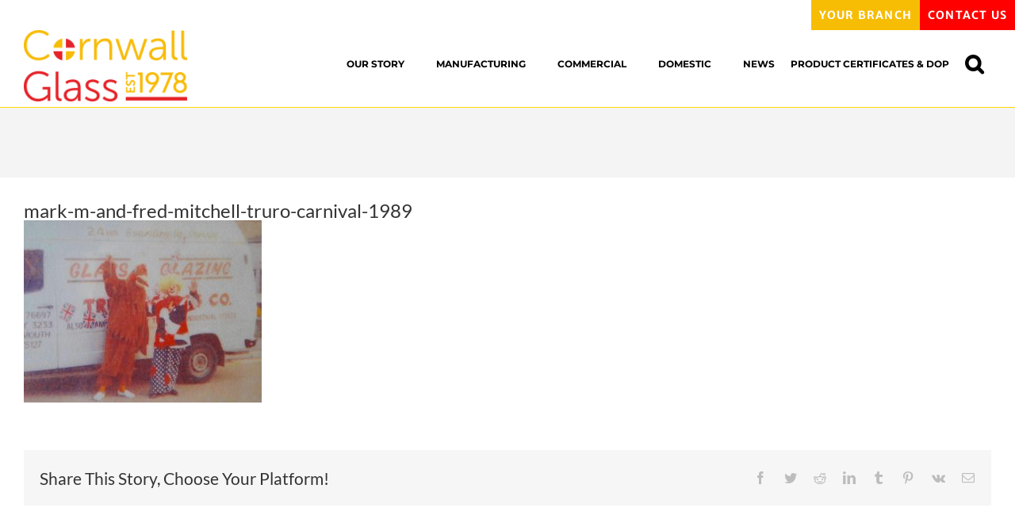

--- FILE ---
content_type: text/html; charset=UTF-8
request_url: https://cornwallglass.co.uk/cool_timeline/1753/mark-m-amd-fred-mitchell-truro-carnival-1989/
body_size: 17983
content:
<!DOCTYPE html>
<html class="avada-html-layout-wide avada-html-header-position-top" lang="en-GB" prefix="og: http://ogp.me/ns# fb: http://ogp.me/ns/fb#">
<head>
	<meta http-equiv="X-UA-Compatible" content="IE=edge" />
	<meta http-equiv="Content-Type" content="text/html; charset=utf-8"/>
	<meta name="viewport" content="width=device-width, initial-scale=1, maximum-scale=1" />
	<link rel="dns-prefetch" href="//cdn.hu-manity.co" />
		<!-- Cookie Compliance -->
		<script type="text/javascript">var huOptions = {"appID":"cornwallglasscouk-660f3ea","currentLanguage":"en","blocking":false,"globalCookie":false};</script>
		<script type="text/javascript" src="https://cdn.hu-manity.co/hu-banner.min.js"></script><meta name='robots' content='index, follow, max-image-preview:large, max-snippet:-1, max-video-preview:-1' />

	<!-- This site is optimized with the Yoast SEO plugin v23.2 - https://yoast.com/wordpress/plugins/seo/ -->
	<title>mark-m-and-fred-mitchell-truro-carnival-1989 - Cornwall Glass</title><style id="rocket-critical-css">*{box-sizing:border-box}.fusion-clearfix{clear:both;zoom:1}.fusion-clearfix:after,.fusion-clearfix:before{content:" ";display:table}.fusion-clearfix:after{clear:both}html{overflow-y:scroll}input[type="submit"],input[type="text"]{-webkit-appearance:none;-webkit-border-radius:0}body{margin:0;color:#747474;min-width:320px;-webkit-text-size-adjust:100%;font:13px/20px PTSansRegular,Arial,Helvetica,sans-serif}html{overflow-x:hidden}#wrapper{overflow:visible}img{border-style:none;vertical-align:top;max-width:100%;height:auto}a{text-decoration:none;color:#333}input{font:100% Arial,Helvetica,sans-serif;vertical-align:middle;color:#000}form{margin:0;padding:0;border-style:none}#content:after,.clearfix:after{content:"";display:table;clear:both}.search-table{display:table;width:100%}#main{padding:55px 10px 45px;background:#fff;clear:both}h2{color:#333;margin:0 0 20px}#content{width:71.1702128%;float:left;min-height:1px}#content.full-width{width:100%}.searchform input{border:1px solid #e7e6e6;padding:8px 15px;font-size:13px;color:#333;display:block}.s{float:none}input[type="text"]{border:1px solid #d2d2d2;font-size:13px;color:#747474;padding:8px 15px;margin-right:1%;width:100%;box-sizing:border-box}.main-flex{overflow:hidden;width:100%;margin-left:auto;margin-right:auto}#sliders-container{position:relative}.layout-wide-mode #wrapper{width:100%;max-width:none}.flexslider .slides{margin:0;padding:0;list-style:none;z-index:1000}.flexslider{margin:0;padding:0}.flexslider .slides{overflow:hidden}.flexslider .slides li{display:none;-webkit-backface-visibility:hidden}.flexslider .slides:after{content:".";display:block;clear:both;visibility:hidden;line-height:0;height:0}.flexslider .slides{z-index:2}.flexslider{margin:0 0 60px;background-color:transparent;position:relative}.main-flex{margin-bottom:0}.fusion-row{margin:0 auto;zoom:1}.fusion-row:after,.fusion-row:before{content:" ";display:table}.fusion-row:after{clear:both}.fusion-alignleft{display:inline;float:left;margin-right:15px}header,main,nav,section{display:block}.searchform .search-field{display:table-cell;vertical-align:top}.searchform .search-button{display:table-cell;width:33px;vertical-align:top}.searchform .search-table .search-field input{color:#aaa9a9;background-color:#fff;border:1px solid #d2d2d2;color:#747474;font-size:13px;padding:8px 15px;height:33px;width:100%;box-sizing:border-box;margin:0}.searchform .search-table .search-button input[type="submit"]{background:#000;border:none;border-radius:0;color:#fff;font-size:1em;height:33px;line-height:33px;margin:0;padding:0;width:33px;text-indent:0;font-family:icomoon;font-weight:400;text-shadow:none;-webkit-font-smoothing:antialiased}.fusion-slider-loading{position:absolute;top:50%;left:50%;margin:-3em 0 0 -3em;color:transparent;font-size:10px;border-top:.5em solid rgba(0,0,0,.2);border-right:.5em solid rgba(0,0,0,.2);border-bottom:.5em solid #333;border-left:.5em solid rgba(0,0,0,.2);-webkit-animation:fusion-rotate .8s infinite linear;animation:fusion-rotate .8s infinite linear}.fusion-slider-loading,.fusion-slider-loading:after{width:6em;height:6em;border-radius:50%;background-clip:padding-box}@-webkit-keyframes fusion-rotate{0%{-webkit-transform:rotate(0);transform:rotate(0)}100%{-webkit-transform:rotate(360deg);transform:rotate(360deg)}}@keyframes fusion-rotate{0%{-webkit-transform:rotate(0);transform:rotate(0)}100%{-webkit-transform:rotate(360deg);transform:rotate(360deg)}}.rich-snippet-hidden{display:none}.fusion-header-wrapper{position:relative;z-index:10010}.fusion-header-sticky-height{display:none}.fusion-header{padding-left:30px;padding-right:30px;-webkit-backface-visibility:hidden;backface-visibility:hidden}.fusion-header-v3 .fusion-header{-webkit-transform:translate3d(0,0,0);-moz-transform:none}.fusion-header-v3 .fusion-header{border-bottom:1px solid transparent}.fusion-logo{display:block;float:left;max-width:100%;zoom:1}.fusion-logo:after,.fusion-logo:before{content:" ";display:table}.fusion-logo:after{clear:both}.fusion-logo a{display:block;max-width:100%}.fusion-logo img{width:auto}.fusion-mobile-logo{display:none}.fusion-secondary-header{border-bottom:1px solid transparent}.fusion-secondary-header .fusion-alignleft{float:left;margin-right:0;-webkit-flex-grow:1;-ms-flex-positive:1;flex-grow:1}.fusion-secondary-header .fusion-row{display:-webkit-flex;display:-ms-flexbox;display:flex;-webkit-justify-content:space-between;-ms-flex-pack:justify;justify-content:space-between;-webkit-align-items:center;-ms-flex-align:center;align-items:center}.fusion-contact-info{line-height:43px}.fusion-main-menu{float:right;position:relative;z-index:200;overflow:hidden}.fusion-main-menu&gt;ul&gt;li:last-child{padding-right:0}.fusion-main-menu ul{list-style:none;margin:0;padding:0}.fusion-main-menu ul a{display:block;box-sizing:content-box}.fusion-main-menu li{float:left;margin:0;padding:0;position:relative}.fusion-main-menu&gt;ul&gt;li{padding-right:45px}.fusion-main-menu&gt;ul&gt;li&gt;a{-webkit-font-smoothing:subpixel-antialiased}.fusion-main-menu .fusion-dropdown-menu{overflow:hidden}.fusion-main-menu .sub-menu{position:absolute;left:0;visibility:hidden;opacity:0;z-index:1}.fusion-main-menu .sub-menu li{float:none;margin:0;padding:0}.fusion-main-menu .sub-menu a{border:0;padding:7px 20px;line-height:19px;text-indent:0;height:auto}.fusion-main-menu .fusion-custom-menu-item-contents{position:absolute;left:auto;right:0;visibility:hidden;opacity:0}.fusion-main-menu .fusion-main-menu-search a{font-family:icomoon}.fusion-main-menu .fusion-main-menu-search a:after{border-radius:50% 50% 50% 50%;content:'\f002'}.fusion-main-menu .fusion-main-menu-search .fusion-custom-menu-item-contents{display:none;width:250px;padding:25px;text-align:right;border:1px solid transparent}.fusion-sticky-menu-1 .fusion-sticky-menu{display:none}.fusion-sticky-logo-1.fusion-header-v3 .fusion-sticky-logo{display:none}.fusion-mobile-nav-holder{display:none;clear:both;color:#333}.fusion-mobile-menu-design-modern .fusion-header&gt;.fusion-row{position:relative}.fusion-mobile-menu-icons{display:none;position:relative;top:0;right:0;vertical-align:middle;text-align:right}.fusion-mobile-menu-icons a{float:right;font-size:21px;margin-left:20px}.fusion-header-layout-v3.fusion-top-header .fusion-main-menu&gt;ul&gt;li&gt;a.fusion-bar-highlight{box-sizing:border-box}.fusion-body .fusion-main-menu .fusion-main-menu-icon{border-color:transparent}.fusion-slider-container{position:relative;margin-left:auto;margin-right:auto;width:100%}.tfs-slider{-webkit-transform:translate(0,0);-ms-transform:translate(0,0);transform:translate(0,0);left:0}.tfs-slider .slides li{-webkit-backface-visibility:visible}.tfs-slider .slide-content-container{position:absolute;top:50%;width:100%;padding:0;z-index:5;-webkit-transform:translateY(-50%);-ms-transform:translateY(-50%);transform:translateY(-50%)}.tfs-slider .slide-content-container .slide-content{opacity:0;margin-left:auto;margin-right:auto;width:auto;max-width:940px}.tfs-slider .slide-content-container .heading{display:block}.tfs-slider .slide-content-container h2{margin:0;font-weight:400;color:#fff;-webkit-font-smoothing:antialiased;display:inline-block;padding:0}.tfs-slider .slide-content-container .with-bg .fusion-title-sc-wrapper{padding:3px 15px}.tfs-slider .slide-content-container .fusion-title-sc-wrapper{display:inline-block;padding:0;line-height:1}.tfs-slider .slide-content-container .fusion-title{overflow:visible}.tfs-slider .slide-content-container .heading{margin:0 0 14px}.tfs-slider .slide-content-container h2{font-size:60px;line-height:80px;margin-bottom:10px}.tfs-slider .slide-content-container .fusion-sep-none{display:inline-block}.tfs-slider .slide-content-container .fusion-sep-none h2{display:inline-block}.tfs-slider .slide-content-container .fusion-title-size-two{margin:0}.tfs-slider .slide-content-container .fusion-title-size-two h2{margin:0}.tfs-slider .slide-content-container .buttons{overflow:visible}.tfs-slider .slide-content-center{text-align:center}.tfs-slider .background{display:block;overflow:hidden;position:relative;z-index:2;max-width:100%}.tfs-slider .background-image{background-position:50% 50%;background-repeat:no-repeat;background-size:cover}[class*=" fusion-icon-"]{font-family:icomoon!important;speak:none;font-style:normal;font-weight:400;font-variant:normal;text-transform:none;line-height:1;-webkit-font-smoothing:antialiased;-moz-osx-font-smoothing:grayscale}.fusion-icon-bars:before{content:"\f0c9"}.clearfix{clear:both}.fusion-clearfix{zoom:1;clear:both}.fusion-clearfix:after,.fusion-clearfix:before{content:" ";display:table}.fusion-clearfix:after{clear:both}.fusion-alignleft{display:inline;float:left;margin-right:15px}.fusion-builder-row{width:100%;margin:0 auto}.fusion-builder-row:after{clear:both;content:" ";display:table}.fusion-fullwidth{position:relative}.fusion-fullwidth .fusion-row{position:relative;z-index:10}.fusion-column-first{clear:left}.fusion-column-no-min-height .fusion-column-wrapper{min-height:0!important}.flexslider .slides{margin:0;padding:0;list-style:none;z-index:1000}.flexslider{margin:0;padding:0}.flexslider .slides{overflow:hidden}.flexslider .slides li{display:none;-webkit-backface-visibility:hidden;margin:0}.flexslider .slides:after{content:".";display:block;clear:both;visibility:hidden;line-height:0;height:0}.flexslider .slides{z-index:2}.flexslider{margin:0 0 60px;background-color:transparent;position:relative}.main-flex{margin-bottom:0}.hundred-percent-fullwidth .fusion-row{max-width:none!important}#main .fullwidth-box .fusion-row{padding-left:0;padding-right:0}.fusion-layout-column{position:relative;float:left;margin-bottom:20px}.fusion-layout-column .fusion-column-wrapper{min-height:1px}.fusion-layout-column.fusion-one-full{float:none;clear:both}.fusion-layout-column.fusion-column-last{margin-left:0;margin-right:0}.fusion-recent-posts .columns .column a{text-decoration:none}.fusion-title{display:-webkit-box;display:-webkit-flex;display:-ms-flexbox;display:flex;-webkit-flex-wrap:nowrap;-ms-flex-wrap:nowrap;flex-wrap:nowrap;-ms-align-items:center;-webkit-box-align:center;-webkit-align-items:center;-ms-flex-align:center;align-items:center;margin:0 0 31px;overflow:hidden}.fusion-title h2:not(.fusion-default-margin){margin:0}.fusion-title h2{-ms-flex-grow:0;-webkit-box-flex:0;-webkit-flex-grow:0;-ms-flex-positive:0;flex-grow:0;padding:0 8px 0 0;line-height:normal}.fusion-title.fusion-title-center{text-align:center}.fusion-title.fusion-title-center .title-heading-center{padding:0 45px}.fusion-title.fusion-title-center.fusion-sep-none .title-heading-center{padding:0;text-align:center}.fusion-title.fusion-sep-none{display:block}[class*=" fusion-icon-"]{font-family:icomoon!important;speak:none;font-style:normal;font-weight:400;font-variant:normal;text-transform:none;line-height:1;-webkit-font-smoothing:antialiased;-moz-osx-font-smoothing:grayscale}.fusion-icon-bars:before{content:"\f0c9"}@font-face{font-family:'Lato';font-style:normal;font-weight:400;src:local('Lato Regular'),local('Lato-Regular'),url(//fonts.gstatic.com/s/lato/v14/S6uyw4BMUTPHjx4wWw.ttf) format('truetype')}@font-face{font-family:'Merriweather Sans';font-style:italic;font-weight:400;src:local('Merriweather Sans Italic'),local('MerriweatherSans-Italic'),url(//fonts.gstatic.com/s/merriweathersans/v9/2-c79IRs1JiJN1FRAMjTN5zd9vgsFHXwcjfj8g.ttf) format('truetype')}@font-face{font-family:'Merriweather Sans';font-style:italic;font-weight:700;src:local('Merriweather Sans Bold Italic'),local('MerriweatherSans-BoldItalic'),url(//fonts.gstatic.com/s/merriweathersans/v9/2-c29IRs1JiJN1FRAMjTN5zd9vgsFHXweozG4hR-zQ.ttf) format('truetype')}@font-face{font-family:'Merriweather Sans';font-style:normal;font-weight:400;src:local('Merriweather Sans'),local('MerriweatherSans-Regular'),url(//fonts.gstatic.com/s/merriweathersans/v9/2-c99IRs1JiJN1FRAMjTN5zd9vgsFHX1QjA.ttf) format('truetype')}@font-face{font-family:'Merriweather Sans';font-style:normal;font-weight:700;src:local('Merriweather Sans Bold'),local('MerriweatherSans-Bold'),url(//fonts.gstatic.com/s/merriweathersans/v9/2-c49IRs1JiJN1FRAMjTN5zd9vgsFH1OZyDE0hM.ttf) format('truetype')}@font-face{font-family:'Montserrat';font-style:normal;font-weight:700;src:local('Montserrat Bold'),local('Montserrat-Bold'),url(//fonts.gstatic.com/s/montserrat/v12/JTURjIg1_i6t8kCHKm45_dJE3gnD-w.ttf) format('truetype')}@font-face{font-family:;src:;font-weight:400;font-style:normal}body,html{background-color:#f4f4f4}#main,.fusion-secondary-header,.tfs-slider .slide-content-container{padding-left:30px;padding-right:30px}.width-100 .fusion-fullwidth{margin-left:-30px;margin-right:-30px}#main,#sliders-container,#wrapper,body,html{background-color:#f4f4f4}.fusion-main-menu .sub-menu,.fusion-main-menu .sub-menu li a,body{font-family:"Merriweather Sans";font-weight:400;letter-spacing:1.2px}.fusion-main-menu .sub-menu,.fusion-main-menu .sub-menu li a,body{line-height:1.5}body{font-size:16px}.fusion-main-menu .fusion-custom-menu-item-contents,body{color:#aaa}.fusion-main-menu&gt;ul&gt;li&gt;a{font-family:Montserrat,Arial,Helvetica,sans-serif;font-size:12px;font-weight:700;letter-spacing:0}#main .fusion-row,.tfs-slider .slide-content-container .slide-content{max-width:1280px}body a,body a:after,body a:before{color:#747474}#wrapper .search-table .search-field input,input.s,input[type="text"]{background-color:#fff}#wrapper .search-table .search-field input,input.s,input[type="text"]{color:#aaa9a9}.searchform .s::-webkit-input-placeholder,input::-webkit-input-placeholder{color:#aaa9a9}.searchform .s:-moz-placeholder,input:-moz-placeholder{color:#aaa9a9}.searchform .s::-moz-placeholder,input::-moz-placeholder{color:#aaa9a9}.searchform .s:-ms-input-placeholder,input:-ms-input-placeholder{color:#aaa9a9}#wrapper .search-table .search-field input,input.s,input[type="text"]{border-color:#d2d2d2}.searchform .search-table .search-field input,input.s,input[type="text"]{height:29px;padding-top:0;padding-bottom:0}.searchform .search-table .search-button input[type="submit"]{height:29px;width:29px;line-height:29px}#main h2,.fusion-title h2,.main-flex .slide-content h2,.post-content h2,.title h2{font-family:'Lato';font-weight:400;line-height:1.2;letter-spacing:0}#wrapper #main .post-content .fusion-title h2,#wrapper #main .post-content .title h2,#wrapper .fusion-title h2,#wrapper .post-content h2,#wrapper .title h2{font-size:2.2em}.fusion-title h2,.post-content h2,.title h2{color:#333}.fusion-title-size-two,h2{margin-top:0;margin-bottom:0}.fusion-header .fusion-logo{margin-top:31px;margin-right:0;margin-bottom:31px;margin-left:0}.fusion-header-wrapper .fusion-row{padding-left:0;padding-right:0;max-width:1280px}.fusion-header-v3 .fusion-header{border-bottom-color:#ffd900}.fusion-header .fusion-row{padding-top:0;padding-bottom:0}.fusion-secondary-header{background-color:#f2f2f2;font-size:14px;color:#232323;border-bottom-color:#ffd900}.fusion-secondary-header a{color:#232323}.fusion-mobile-menu-design-modern .fusion-secondary-header .fusion-alignleft{border-bottom-color:#ffd900}.fusion-main-menu&gt;ul&gt;li{padding-right:45px}.fusion-main-menu&gt;ul&gt;li&gt;a{height:85px;line-height:85px}.fusion-main-menu&gt;ul&gt;li&gt;a{color:#000}.fusion-main-menu .fusion-main-menu-icon:after{color:#000}.fusion-main-menu .fusion-main-menu-icon:after{height:12px;width:12px}.fusion-main-menu .sub-menu{background-color:#f2efef;width:280px;border-top:3px solid #f8bb06;font-family:"Merriweather Sans";font-weight:400}.fusion-main-menu .fusion-dropdown-menu .sub-menu li a{border-bottom:1px solid #dcdadb}.fusion-main-menu .fusion-dropdown-menu .sub-menu li a,.fusion-main-menu .sub-menu li a{padding-top:7px;padding-bottom:7px;color:#333;font-family:"Merriweather Sans";font-weight:400;font-size:12px}.fusion-main-menu .fusion-custom-menu-item-contents{font-family:"Merriweather Sans";font-weight:400}.fusion-main-menu .fusion-main-menu-search .fusion-custom-menu-item-contents{background-color:#f2efef;border-color:#dcdadb}.fusion-contact-info{line-height:44px}.fusion-mobile-menu-icons{margin-top:0}.fusion-mobile-menu-icons a,.fusion-mobile-menu-icons a:after,.fusion-mobile-menu-icons a:before{color:#dadada}.fusion-header{background-color:rgba(255,255,255,1)}#main{background-image:url(//cornwallglass.co.uk/wp-content/uploads/2016/11/squares-white-bg.png);background-repeat:repeat-y;padding-top:55px;padding-bottom:40px}.layout-wide-mode .fusion-header-wrapper .fusion-row{max-width:100%}.fusion-builder-row.fusion-row{max-width:1280px}@media only screen and (max-width:640px){#main,body{background-attachment:scroll!important}#content{width:100%!important;margin-left:0px!important}}@media only screen and (min-device-width:768px) and (max-device-width:1024px) and (orientation:portrait){#wrapper{width:auto!important}.fullwidth-box{background-attachment:scroll}.fusion-main-menu&gt;ul&gt;li{padding-right:25px}.fusion-layout-column.fusion-column-last{clear:right;zoom:1;margin-left:0;margin-right:0}.fusion-layout-column.fusion-one-full{clear:both}.fusion-header .fusion-row,.fusion-secondary-header .fusion-row{padding-left:0px!important;padding-right:0px!important}.fusion-header .fusion-row,.fusion-secondary-header .fusion-row{padding-left:0px!important;padding-right:0px!important}#main,.fullwidth-box,body{background-attachment:scroll!important}.fusion-title{margin-top:0px!important;margin-bottom:20px!important}}@media only screen and (max-width:833px){.fusion-mobile-menu-design-modern .fusion-secondary-header{padding:0}.fusion-mobile-menu-design-modern .fusion-secondary-header .fusion-row{padding-left:0;padding-right:0}.fusion-mobile-menu-design-modern .fusion-alignleft{border-bottom:1px solid transparent}.fusion-mobile-menu-design-modern .fusion-alignleft{width:100%;float:none;display:block}.fusion-body .fusion-mobile-menu-design-modern .fusion-secondary-header .fusion-alignleft{text-align:center}.fusion-mobile-menu-design-modern .fusion-secondary-header{padding-left:0!important;padding-right:0!important}.fusion-header .fusion-row{padding-left:0;padding-right:0}.fusion-header-wrapper .fusion-header{background-color:#fff}.fusion-secondary-header{background-color:rgb(242,242,242)}.fusion-header-wrapper .fusion-row{padding-left:0;padding-right:0;max-width:100%}.fusion-secondary-header .fusion-row{display:block}.fusion-secondary-header .fusion-alignleft{margin-right:0}.fusion-mobile-menu-design-modern.fusion-header-v3 .fusion-main-menu{display:none}.fusion-mobile-menu-design-modern.fusion-header-v3 .fusion-header{padding-top:20px;padding-bottom:20px}.fusion-mobile-menu-design-modern.fusion-header-v3 .fusion-header .fusion-row{width:100%}.fusion-mobile-menu-design-modern.fusion-header-v3 .fusion-logo{margin:0!important}.fusion-mobile-menu-design-modern.fusion-header-v3 .fusion-mobile-nav-holder{padding-top:20px;margin-left:-30px;margin-right:-30px;margin-bottom:-20px}.fusion-mobile-menu-design-modern.fusion-header-v3 .fusion-mobile-sticky-nav-holder{display:none}.fusion-mobile-menu-design-modern.fusion-header-v3 .fusion-mobile-menu-icons{display:block}.fusion-mobile-menu-design-modern.fusion-header-v3 .fusion-mobile-sticky-nav-holder{display:none}.fusion-mobile-logo-1 .fusion-standard-logo{display:none}.fusion-mobile-logo{display:inline-block}}@media only screen and (max-width:800px){.fusion-layout-column{margin-left:0!important;margin-right:0!important;width:100%!important}.fusion-body .fusion-layout-column{width:100%!important}.fusion-contact-info{padding:1em 30px 0 30px;line-height:1.5em}#content{width:100%!important;margin-left:0px!important}#wrapper{width:auto!important}.tfs-slider .fusion-title{margin-bottom:0!important}#content.full-width{margin-bottom:0}.fullwidth-box{background-attachment:scroll!important}.fusion-title{margin-top:0px!important;margin-bottom:20px!important}}@media only screen and (max-width:833px) and (-webkit-min-device-pixel-ratio:1.5),only screen and (max-width:833px) and (min-resolution:144dpi),only screen and (max-width:833px) and (min-resolution:1.5dppx){.fusion-mobile-logo{display:inline-block}}@media only screen and (min-device-width:320px) and (max-device-width:640px){#wrapper{width:auto!important;overflow-x:hidden!important}.fullwidth-box{background-attachment:scroll!important}.title{margin-top:0px!important;margin-bottom:20px!important}#content{width:100%!important;float:none!important;margin-left:0px!important;margin-bottom:50px}#content.full-width{margin-bottom:0}}@media only screen and (min-device-width:768px) and (max-device-width:1024px) and (orientation:landscape){.fullwidth-box{background-attachment:scroll!important}.fusion-main-menu&gt;ul&gt;li{padding-right:25px}#main,.fullwidth-box,body{background-attachment:scroll!important}}@font-face{font-family:"icomoon";src:url(//cornwallglass.co.uk/wp-content/themes/Avada/includes/lib/assets/fonts/icomoon/icomoon.eot);src:url(//cornwallglass.co.uk/wp-content/themes/Avada/includes/lib/assets/fonts/icomoon/icomoon.eot?#iefix) format('embedded-opentype'),url(//cornwallglass.co.uk/wp-content/themes/Avada/includes/lib/assets/fonts/icomoon/icomoon.woff) format('woff'),url(//cornwallglass.co.uk/wp-content/themes/Avada/includes/lib/assets/fonts/icomoon/icomoon.ttf) format('truetype'),url(//cornwallglass.co.uk/wp-content/themes/Avada/includes/lib/assets/fonts/icomoon/icomoon.svg#icomoon) format('svg');font-weight:400;font-style:normal}.fusion-layout-column .fusion-column-wrapper{background-blend-mode:unset}.width-100 .fusion-fullwidth{margin-left:0;margin-right:0}.fusion-secondary-header a{color:white!important}ul{list-style-position:inside;-webkit-padding-start:50px}body a{color:#f8bb06}.fusion-header-wrapper{position:fixed;z-index:10010;left:0;right:0;top:0}.fusion-logo{margin:0!important}.fusion-header{height:98px!important;padding-right:0!important}.fusion-mobile-menu-icons a{margin-left:0;padding:20px 30px}.fusion-main-menu&gt;ul&gt;li{padding-right:0;margin-top:0}.Red-menu a{text-align:center;padding:5px 20px!important}.fusion-sticky-menu .Red-menu&gt;a{height:72px!important;padding:0 20px!important;line-height:80px}.fusion-main-menu .sub-menu a{padding:15px!important;font-family:Montserrat,Arial,Helvetica,sans-serif!important;text-transform:uppercase;letter-spacing:0px!important}.fusion-secondary-header{min-height:0;border-bottom:none}.fusion-contact-info{font-size:1em;color:#333;float:right;font-weight:600}.fusion-main-menu&gt;ul&gt;li&gt;a{text-transform:uppercase}#main{padding-top:0px!important;padding-left:0;padding-right:0;padding-bottom:0!important;overflow:hidden;margin-top:124px}#main,.fusion-secondary-header,.tfs-slider .slide-content-container{padding-left:0px!important;padding-right:0px!important}a.fusion-main-menu-icon.fusion-bar-highlight{font-size:25px;padding-right:20px}@media only screen and (min-device-width:320px) and (max-device-width:568px){.background-image:after,.background-image:before{margin:-10px}}@media only screen and (max-width:640px){.fusion-logo{width:85px}}@media only screen and (max-width:800px){.tfs-slider .slide-content-container .heading{display:block;padding:0 50px}.fusion-contact-info{float:none}}@media only screen and (max-width:822px){header{position:fixed!important;top:0;left:0;right:0}}@media only screen and (max-width:640px){.fusion-header{height:77px!important;padding:20px 0 20px 20px!important}#main{margin-top:110px}.fusion-mobile-menu-icons a{padding:8px 30px 20px}.fusion-contact-info{padding:1em 0 0px!important}}@media screen and (min-width:801px){.fusion-header{margin-top:38px}.fusion-secondary-header{position:fixed;top:0;width:100%}.fusion-contact-info{line-height:38px}}.fusion-main-menu&gt;ul&gt;li:last-child{padding:0 20px}</style><link rel="preload" data-rocket-preload as="image" href="https://cornwallglass.co.uk/wp-content/uploads/2016/11/squares-white-bg.png" fetchpriority="high">
	<link rel="canonical" href="https://cornwallglass.co.uk/cool_timeline/1753/mark-m-amd-fred-mitchell-truro-carnival-1989/" />
	<meta property="og:locale" content="en_GB" />
	<meta property="og:type" content="article" />
	<meta property="og:title" content="mark-m-and-fred-mitchell-truro-carnival-1989 - Cornwall Glass" />
	<meta property="og:url" content="https://cornwallglass.co.uk/cool_timeline/1753/mark-m-amd-fred-mitchell-truro-carnival-1989/" />
	<meta property="og:site_name" content="Cornwall Glass" />
	<meta property="article:modified_time" content="2017-08-22T14:54:33+00:00" />
	<meta property="og:image" content="https://cornwallglass.co.uk/cool_timeline/1753/mark-m-amd-fred-mitchell-truro-carnival-1989" />
	<meta property="og:image:width" content="1374" />
	<meta property="og:image:height" content="1053" />
	<meta property="og:image:type" content="image/jpeg" />
	<meta name="twitter:card" content="summary_large_image" />
	<script type="application/ld+json" class="yoast-schema-graph">{"@context":"https://schema.org","@graph":[{"@type":"WebPage","@id":"https://cornwallglass.co.uk/cool_timeline/1753/mark-m-amd-fred-mitchell-truro-carnival-1989/","url":"https://cornwallglass.co.uk/cool_timeline/1753/mark-m-amd-fred-mitchell-truro-carnival-1989/","name":"mark-m-and-fred-mitchell-truro-carnival-1989 - Cornwall Glass","isPartOf":{"@id":"https://cornwallglass.co.uk/#website"},"primaryImageOfPage":{"@id":"https://cornwallglass.co.uk/cool_timeline/1753/mark-m-amd-fred-mitchell-truro-carnival-1989/#primaryimage"},"image":{"@id":"https://cornwallglass.co.uk/cool_timeline/1753/mark-m-amd-fred-mitchell-truro-carnival-1989/#primaryimage"},"thumbnailUrl":"https://cornwallglass.co.uk/wp-content/uploads/2017/05/Mark-M-amd-Fred-Mitchell-Truro-Carnival-1989.jpg","datePublished":"2017-05-30T15:09:15+00:00","dateModified":"2017-08-22T14:54:33+00:00","breadcrumb":{"@id":"https://cornwallglass.co.uk/cool_timeline/1753/mark-m-amd-fred-mitchell-truro-carnival-1989/#breadcrumb"},"inLanguage":"en-GB","potentialAction":[{"@type":"ReadAction","target":["https://cornwallglass.co.uk/cool_timeline/1753/mark-m-amd-fred-mitchell-truro-carnival-1989/"]}]},{"@type":"ImageObject","inLanguage":"en-GB","@id":"https://cornwallglass.co.uk/cool_timeline/1753/mark-m-amd-fred-mitchell-truro-carnival-1989/#primaryimage","url":"https://cornwallglass.co.uk/wp-content/uploads/2017/05/Mark-M-amd-Fred-Mitchell-Truro-Carnival-1989.jpg","contentUrl":"https://cornwallglass.co.uk/wp-content/uploads/2017/05/Mark-M-amd-Fred-Mitchell-Truro-Carnival-1989.jpg","width":1374,"height":1053,"caption":"truro glass van with 2 mascots"},{"@type":"BreadcrumbList","@id":"https://cornwallglass.co.uk/cool_timeline/1753/mark-m-amd-fred-mitchell-truro-carnival-1989/#breadcrumb","itemListElement":[{"@type":"ListItem","position":1,"name":"Home","item":"https://cornwallglass.co.uk/"},{"@type":"ListItem","position":2,"name":"mark-m-and-fred-mitchell-truro-carnival-1989"}]},{"@type":"WebSite","@id":"https://cornwallglass.co.uk/#website","url":"https://cornwallglass.co.uk/","name":"Cornwall Glass","description":"Architectural and Commercial Glazing Specialists","potentialAction":[{"@type":"SearchAction","target":{"@type":"EntryPoint","urlTemplate":"https://cornwallglass.co.uk/?s={search_term_string}"},"query-input":"required name=search_term_string"}],"inLanguage":"en-GB"}]}</script>
	<!-- / Yoast SEO plugin. -->



<link rel="alternate" type="application/rss+xml" title="Cornwall Glass &raquo; Feed" href="https://cornwallglass.co.uk/feed/" />
<link rel="alternate" type="application/rss+xml" title="Cornwall Glass &raquo; Comments Feed" href="https://cornwallglass.co.uk/comments/feed/" />
					<link rel="shortcut icon" href="https://cornwallglass.co.uk/wp-content/uploads/2017/02/favicon.png" type="image/x-icon" />
		
		
		
				<link rel="alternate" type="application/rss+xml" title="Cornwall Glass &raquo; mark-m-and-fred-mitchell-truro-carnival-1989 Comments Feed" href="https://cornwallglass.co.uk/cool_timeline/1753/mark-m-amd-fred-mitchell-truro-carnival-1989/feed/" />

		<meta property="og:title" content="mark-m-and-fred-mitchell-truro-carnival-1989"/>
		<meta property="og:type" content="article"/>
		<meta property="og:url" content="https://cornwallglass.co.uk/cool_timeline/1753/mark-m-amd-fred-mitchell-truro-carnival-1989/"/>
		<meta property="og:site_name" content="Cornwall Glass"/>
		<meta property="og:description" content=""/>

									<meta property="og:image" content="https://cornwallglass.co.uk/wp-content/uploads/2024/11/Cornwall-Glass-Logo-CMYK-PNG-e1732725653248.png"/>
							<style id='wp-emoji-styles-inline-css' type='text/css'>

	img.wp-smiley, img.emoji {
		display: inline !important;
		border: none !important;
		box-shadow: none !important;
		height: 1em !important;
		width: 1em !important;
		margin: 0 0.07em !important;
		vertical-align: -0.1em !important;
		background: none !important;
		padding: 0 !important;
	}
</style>
<link data-minify="1" rel='preload'  href='https://cornwallglass.co.uk/wp-content/cache/min/1/wp-content/plugins/jquery-collapse-o-matic/css/core_style.css?ver=1749719345' data-rocket-async="style" as="style" onload="this.onload=null;this.rel='stylesheet'" onerror="this.removeAttribute('data-rocket-async')"  type='text/css' media='all' />
<link data-minify="1" rel='preload'  href='https://cornwallglass.co.uk/wp-content/cache/min/1/wp-content/plugins/jquery-collapse-o-matic/css/light_style.css?ver=1749719345' data-rocket-async="style" as="style" onload="this.onload=null;this.rel='stylesheet'" onerror="this.removeAttribute('data-rocket-async')"  type='text/css' media='all' />
<link rel='preload'  href='https://cornwallglass.co.uk/wp-content/themes/Avada/style.css?ver=6.4.7' data-rocket-async="style" as="style" onload="this.onload=null;this.rel='stylesheet'" onerror="this.removeAttribute('data-rocket-async')"  type='text/css' media='all' />
<link data-minify="1" rel='preload'  href='https://cornwallglass.co.uk/wp-content/cache/min/1/wp-content/themes/Avada-Child-Theme/nice-select.css?ver=1749719345' data-rocket-async="style" as="style" onload="this.onload=null;this.rel='stylesheet'" onerror="this.removeAttribute('data-rocket-async')"  type='text/css' media='all' />
<link data-minify="1" rel='preload'  href='https://cornwallglass.co.uk/wp-content/cache/min/1/wp-content/uploads/fusion-styles/3f5d2d4528ab66555f14f0d61828f9d9.min.css?ver=1767961231' data-rocket-async="style" as="style" onload="this.onload=null;this.rel='stylesheet'" onerror="this.removeAttribute('data-rocket-async')"  type='text/css' media='all' />
<script type="text/javascript" src="https://cornwallglass.co.uk/wp-includes/js/jquery/jquery.min.js?ver=3.7.1" id="jquery-core-js"></script>
<script type="text/javascript" src="https://cornwallglass.co.uk/wp-includes/js/jquery/jquery-migrate.min.js?ver=3.4.1" id="jquery-migrate-js"></script>
<script type="text/javascript" src="https://cornwallglass.co.uk/wp-content/themes/Avada-Child-Theme/jquery.nice-select.min.js?ver=6.4.7" id="nice-select-javascript-js"></script>
<link rel="https://api.w.org/" href="https://cornwallglass.co.uk/wp-json/" /><link rel="alternate" type="application/json" href="https://cornwallglass.co.uk/wp-json/wp/v2/media/1754" /><link rel="EditURI" type="application/rsd+xml" title="RSD" href="https://cornwallglass.co.uk/xmlrpc.php?rsd" />
<meta name="generator" content="WordPress 6.4.7" />
<link rel='shortlink' href='https://cornwallglass.co.uk/?p=1754' />
<link rel="alternate" type="application/json+oembed" href="https://cornwallglass.co.uk/wp-json/oembed/1.0/embed?url=https%3A%2F%2Fcornwallglass.co.uk%2Fcool_timeline%2F1753%2Fmark-m-amd-fred-mitchell-truro-carnival-1989%2F" />
<link rel="alternate" type="text/xml+oembed" href="https://cornwallglass.co.uk/wp-json/oembed/1.0/embed?url=https%3A%2F%2Fcornwallglass.co.uk%2Fcool_timeline%2F1753%2Fmark-m-amd-fred-mitchell-truro-carnival-1989%2F&#038;format=xml" />
<script type="text/javascript">
!function(){function t(){var t=r("utm_content");if(t){var e=new Date;e.setDate(e.getDate()+30),document.cookie=t+";expires="+e.toGMTString()+";path=/"}else if(document.cookie)for(var o=document.cookie.split(/; */),n=0;n<o.length;n++)if(0===o[n].toLowerCase().trim().indexOf("utm_content=")){t=o[n];break}return t}function e(t){try{console.log(t)}catch(e){alert(t)}}function r(t){var e=top.location.search?top.location.search.substring(1):null;if(e)for(var r=e.split("&"),o=0;o<r.length;o++)if(0===r[o].toLowerCase().trim().indexOf(t+"="))return r[o];return null}var o="",n=r("mctest");if(n)e("dnr tag version: 20160125"),o="http://localhost:8080/rip/library/dnr/mcDnrTag.debug.js";else{var a=t(),c="";a&&(c=top.location.search?0<=top.location.search.indexOf("utm_content")?top.location.search:top.location.search+"&"+a:"?"+a,o="https://script.advertiserreports.com/redirector/dnr"+c)}if(o){var i=document.createElement("script");i.src=o,i.type="text/javascript",scriptTag=document.getElementsByTagName("script")[0],scriptTag.parentNode.appendChild(i)}}();
</script>

		<script>
		(function(h,o,t,j,a,r){
			h.hj=h.hj||function(){(h.hj.q=h.hj.q||[]).push(arguments)};
			h._hjSettings={hjid:3497767,hjsv:5};
			a=o.getElementsByTagName('head')[0];
			r=o.createElement('script');r.async=1;
			r.src=t+h._hjSettings.hjid+j+h._hjSettings.hjsv;
			a.appendChild(r);
		})(window,document,'//static.hotjar.com/c/hotjar-','.js?sv=');
		</script>
		<style type="text/css" id="css-fb-visibility">@media screen and (max-width: 640px){.fusion-no-small-visibility{display:none !important;}body .sm-text-align-center{text-align:center !important;}body .sm-text-align-left{text-align:left !important;}body .sm-text-align-right{text-align:right !important;}body .sm-flex-align-center{justify-content:center !important;}body .sm-flex-align-flex-start{justify-content:flex-start !important;}body .sm-flex-align-flex-end{justify-content:flex-end !important;}body .sm-mx-auto{margin-left:auto !important;margin-right:auto !important;}body .sm-ml-auto{margin-left:auto !important;}body .sm-mr-auto{margin-right:auto !important;}body .fusion-absolute-position-small{position:absolute;top:auto;width:100%;}.awb-sticky.awb-sticky-small{ position: sticky; top: var(--awb-sticky-offset,0); }}@media screen and (min-width: 641px) and (max-width: 1024px){.fusion-no-medium-visibility{display:none !important;}body .md-text-align-center{text-align:center !important;}body .md-text-align-left{text-align:left !important;}body .md-text-align-right{text-align:right !important;}body .md-flex-align-center{justify-content:center !important;}body .md-flex-align-flex-start{justify-content:flex-start !important;}body .md-flex-align-flex-end{justify-content:flex-end !important;}body .md-mx-auto{margin-left:auto !important;margin-right:auto !important;}body .md-ml-auto{margin-left:auto !important;}body .md-mr-auto{margin-right:auto !important;}body .fusion-absolute-position-medium{position:absolute;top:auto;width:100%;}.awb-sticky.awb-sticky-medium{ position: sticky; top: var(--awb-sticky-offset,0); }}@media screen and (min-width: 1025px){.fusion-no-large-visibility{display:none !important;}body .lg-text-align-center{text-align:center !important;}body .lg-text-align-left{text-align:left !important;}body .lg-text-align-right{text-align:right !important;}body .lg-flex-align-center{justify-content:center !important;}body .lg-flex-align-flex-start{justify-content:flex-start !important;}body .lg-flex-align-flex-end{justify-content:flex-end !important;}body .lg-mx-auto{margin-left:auto !important;margin-right:auto !important;}body .lg-ml-auto{margin-left:auto !important;}body .lg-mr-auto{margin-right:auto !important;}body .fusion-absolute-position-large{position:absolute;top:auto;width:100%;}.awb-sticky.awb-sticky-large{ position: sticky; top: var(--awb-sticky-offset,0); }}</style><style type="text/css">.recentcomments a{display:inline !important;padding:0 !important;margin:0 !important;}</style>		<style type="text/css" id="wp-custom-css">
			body {
  padding-top: 100px; /* Adjust this value as needed */
}

.header {
  position: fixed;
  z-index: 9999;
  width: 100%;
}

.main-content {
  position: relative;
  z-index: 1;
}
		</style>
				<script type="text/javascript">
			var doc = document.documentElement;
			doc.setAttribute( 'data-useragent', navigator.userAgent );
		</script>
		<!-- Global site tag (gtag.js) - Google Analytics -->
<script async src="https://www.googletagmanager.com/gtag/js?id=UA-112994899-1"></script>
<script>
window.dataLayer = window.dataLayer || [];
function gtag()

{dataLayer.push(arguments);}
gtag('js', new Date());

gtag('config', 'UA-112994899-1');
</script><noscript><style id="rocket-lazyload-nojs-css">.rll-youtube-player, [data-lazy-src]{display:none !important;}</style></noscript><script>
/*! loadCSS rel=preload polyfill. [c]2017 Filament Group, Inc. MIT License */
(function(w){"use strict";if(!w.loadCSS){w.loadCSS=function(){}}
var rp=loadCSS.relpreload={};rp.support=(function(){var ret;try{ret=w.document.createElement("link").relList.supports("preload")}catch(e){ret=!1}
return function(){return ret}})();rp.bindMediaToggle=function(link){var finalMedia=link.media||"all";function enableStylesheet(){link.media=finalMedia}
if(link.addEventListener){link.addEventListener("load",enableStylesheet)}else if(link.attachEvent){link.attachEvent("onload",enableStylesheet)}
setTimeout(function(){link.rel="stylesheet";link.media="only x"});setTimeout(enableStylesheet,3000)};rp.poly=function(){if(rp.support()){return}
var links=w.document.getElementsByTagName("link");for(var i=0;i<links.length;i++){var link=links[i];if(link.rel==="preload"&&link.getAttribute("as")==="style"&&!link.getAttribute("data-loadcss")){link.setAttribute("data-loadcss",!0);rp.bindMediaToggle(link)}}};if(!rp.support()){rp.poly();var run=w.setInterval(rp.poly,500);if(w.addEventListener){w.addEventListener("load",function(){rp.poly();w.clearInterval(run)})}else if(w.attachEvent){w.attachEvent("onload",function(){rp.poly();w.clearInterval(run)})}}
if(typeof exports!=="undefined"){exports.loadCSS=loadCSS}
else{w.loadCSS=loadCSS}}(typeof global!=="undefined"?global:this))
</script>
	<script>
  (function(i,s,o,g,r,a,m){i['GoogleAnalyticsObject']=r;i[r]=i[r]||function(){
  (i[r].q=i[r].q||[]).push(arguments)},i[r].l=1*new Date();a=s.createElement(o),
  m=s.getElementsByTagName(o)[0];a.async=1;a.src=g;m.parentNode.insertBefore(a,m)
  })(window,document,'script','https://www.google-analytics.com/analytics.js','ga');

  ga('create', 'UA-103177637-12', 'auto');
  ga('send', 'pageview');

</script>

<script type="text/javascript">
!function(){function t(){var t=r("utm_content");if(t){var e=new Date;e.setDate(e.getDate()+30),document.cookie=t+";expires="+e.toGMTString()+";path=/"}else if(document.cookie)for(var o=document.cookie.split(/; */),n=0;n<o.length;n++)if(0===o[n].toLowerCase().trim().indexOf("utm_content=")){t=o[n];break}return t}function e(t){try{console.log(t)}catch(e){alert(t)}}function r(t){var e=top.location.search?top.location.search.substring(1):null;if(e)for(var r=e.split("&"),o=0;o<r.length;o++)if(0===r[o].toLowerCase().trim().indexOf(t+"="))return r[o];return null}var o="",n=r("mctest");if(n)e("dnr tag version: 20160125"),o="http://localhost:8080/rip/library/dnr/mcDnrTag.debug.js";else{var a=t(),c="";a&&(c=top.location.search?0<=top.location.search.indexOf("utm_content")?top.location.search:top.location.search+"&"+a:"?"+a,o="https://script.advertiserreports.com/redirector/dnr"+c)}if(o){var i=document.createElement("script");i.src=o,i.type="text/javascript",scriptTag=document.getElementsByTagName("script")[0],scriptTag.parentNode.appendChild(i)}}();
</script>

<meta name="google-site-verification" content="U1rcnRnrKPFRIPqst1pgxkLIGBCWsQfSgbXutwPEcpo" />

<script type="text/javascript">

!function(){function t(){var t=r("utm_content");if(t){var e=new Date;e.setDate(e.getDate()+30),document.cookie=t+";expires="+e.toGMTString()+";path=/"}else if(document.cookie)for(var o=document.cookie.split(/; */),n=0;n<o.length;n++)if(0===o[n].toLowerCase().trim().indexOf("utm_content=")){t=o[n];break}return t}function e(t){try{console.log(t)}catch(e){alert(t)}}function r(t){var e=top.location.search?top.location.search.substring(1):null;if(e)for(var r=e.split("&"),o=0;o<r.length;o++)if(0===r[o].toLowerCase().trim().indexOf(t+"="))return r[o];return null}var o="",n=r("mctest");if(n)e("dnr tag version: 20160125"),o="http://localhost:8080/rip/library/dnr/mcDnrTag.debug.js";else{var a=t(),c="";a&&(c=top.location.search?0<=top.location.search.indexOf("utm_content")?top.location.search:top.location.search+"&"+a:"?"+a,o="https://script.advertiserreports.com/redirector/dnr"+c)}if(o){var i=document.createElement("script");i.src=o,i.type="text/javascript",scriptTag=document.getElementsByTagName("script")[0],scriptTag.parentNode.appendChild(i)}}();

</script></head>

<body class="attachment attachment-template-default single single-attachment postid-1754 attachmentid-1754 attachment-jpeg cookies-not-set fusion-image-hovers fusion-pagination-sizing fusion-button_type-flat fusion-button_span-no fusion-button_gradient-linear avada-image-rollover-circle-yes avada-image-rollover-yes avada-image-rollover-direction-left fusion-body ltr no-tablet-sticky-header no-mobile-sticky-header no-mobile-slidingbar no-mobile-totop avada-has-rev-slider-styles fusion-disable-outline fusion-sub-menu-fade mobile-logo-pos-left layout-wide-mode avada-has-boxed-modal-shadow-none layout-scroll-offset-full avada-has-zero-margin-offset-top fusion-top-header menu-text-align-center mobile-menu-design-modern fusion-show-pagination-text fusion-header-layout-v3 avada-responsive avada-footer-fx-none avada-menu-highlight-style-bar fusion-search-form-clean fusion-main-menu-search-overlay fusion-avatar-circle avada-sticky-shrinkage avada-dropdown-styles avada-blog-layout-large avada-blog-archive-layout-large avada-header-shadow-no avada-menu-icon-position-left avada-has-mainmenu-dropdown-divider avada-has-header-100-width avada-has-main-nav-search-icon avada-has-breadcrumb-mobile-hidden avada-has-titlebar-hide avada-has-pagination-padding avada-flyout-menu-direction-fade avada-ec-views-v1" data-awb-post-id="1754">
		<a class="skip-link screen-reader-text" href="#content">Skip to content</a>

	<div id="boxed-wrapper">
		
		<div id="wrapper" class="fusion-wrapper">
			<div id="home" style="position:relative;top:-1px;"></div>
							
					
			<header class="fusion-header-wrapper">
				<div class="fusion-header-v3 fusion-logo-alignment fusion-logo-left fusion-sticky-menu- fusion-sticky-logo- fusion-mobile-logo-1  fusion-mobile-menu-design-modern">
					
<div class="fusion-secondary-header">
	<div class="fusion-row">
					<div class="fusion-alignleft">
				<div class="fusion-contact-info"><span class="fusion-contact-info-phone-number"><a href="/your-branch" style="background:#F7BD04;padding:10px">YOUR BRANCH</a><a href="/contact" style="background:red;padding:10px">CONTACT US</a></span></div>			</div>
					</div>
</div>
<div class="fusion-header-sticky-height"></div>
<div class="fusion-header">
	<div class="fusion-row">
					<div class="fusion-logo" data-margin-top="31px" data-margin-bottom="31px" data-margin-left="0px" data-margin-right="0px">
			<a class="fusion-logo-link"  href="https://cornwallglass.co.uk/" >

						<!-- standard logo -->
			<img src="https://cornwallglass.co.uk/wp-content/uploads/2024/11/Cornwall-Glass-Logo-CMYK-PNG-e1732725653248.png" srcset="https://cornwallglass.co.uk/wp-content/uploads/2024/11/Cornwall-Glass-Logo-CMYK-PNG-e1732725653248.png 1x" width="206" height="90" alt="Cornwall Glass Logo" data-retina_logo_url="" class="fusion-standard-logo" />

											<!-- mobile logo -->
				<img src="https://cornwallglass.co.uk/wp-content/uploads/2024/11/Cornwall-Glass-Logo-CMYK-PNG-e1732725653248.png" srcset="https://cornwallglass.co.uk/wp-content/uploads/2024/11/Cornwall-Glass-Logo-CMYK-PNG-e1732725653248.png 1x" width="206" height="90" alt="Cornwall Glass Logo" data-retina_logo_url="" class="fusion-mobile-logo" />
			
					</a>
		</div>		<nav class="fusion-main-menu" aria-label="Main Menu"><div class="fusion-overlay-search">		<form role="search" class="searchform fusion-search-form  fusion-search-form-clean" method="get" action="https://cornwallglass.co.uk/">
			<div class="fusion-search-form-content">

				
				<div class="fusion-search-field search-field">
					<label><span class="screen-reader-text">Search for:</span>
													<input type="search" value="" name="s" class="s" placeholder="Search..." required aria-required="true" aria-label="Search..."/>
											</label>
				</div>
				<div class="fusion-search-button search-button">
					<input type="submit" class="fusion-search-submit searchsubmit" aria-label="Search" value="&#xf002;" />
									</div>

				
			</div>


			
		</form>
		<div class="fusion-search-spacer"></div><a href="#" role="button" aria-label="Close Search" class="fusion-close-search"></a></div><ul id="menu-navigation" class="fusion-menu"><li  id="menu-item-1465"  class="Red-menu menu-item menu-item-type-post_type menu-item-object-page menu-item-has-children menu-item-1465 fusion-dropdown-menu"  data-classes="Red-menu" data-item-id="1465"><a  href="https://cornwallglass.co.uk/about-us/" class="fusion-bar-highlight"><span class="menu-text">Our Story</span></a><ul class="sub-menu"><li  id="menu-item-1466"  class="menu-item menu-item-type-post_type menu-item-object-page menu-item-1466 fusion-dropdown-submenu" ><a  href="https://cornwallglass.co.uk/about-us/community-spirit/" class="fusion-bar-highlight"><span>Community Spirit</span></a></li><li  id="menu-item-1468"  class="menu-item menu-item-type-post_type menu-item-object-page menu-item-1468 fusion-dropdown-submenu" ><a  href="https://cornwallglass.co.uk/about-us/join-us/" class="fusion-bar-highlight"><span>Careers</span></a></li></ul></li><li  id="menu-item-1469"  class="Red-menu menu-item menu-item-type-custom menu-item-object-custom menu-item-has-children menu-item-1469 fusion-megamenu-menu "  data-classes="Red-menu" data-item-id="1469"><a  href="/trade" class="fusion-bar-highlight"><span class="menu-text">Manufacturing</span></a><div class="fusion-megamenu-wrapper fusion-columns-4 columns-per-row-4 columns-24 col-span-12 fusion-megamenu-fullwidth"><div class="row"><div class="fusion-megamenu-holder" style="width:1100px;" data-width="1100px"><ul class="fusion-megamenu fusion-megamenu-border"><li  id="menu-item-11689"  class="menu-item menu-item-type-custom menu-item-object-custom menu-item-11689 fusion-megamenu-submenu menu-item-has-link fusion-megamenu-columns-4 col-lg-3 col-md-3 col-sm-3" ><div class='fusion-megamenu-title'><a class="awb-justify-title" href="https://cornwallglass.co.uk/dops/">Product Certificates &#038; DOPs</a></div></li><li  id="menu-item-4231"  class="menu-item menu-item-type-post_type menu-item-object-page menu-item-4231 fusion-megamenu-submenu menu-item-has-link fusion-megamenu-columns-4 col-lg-3 col-md-3 col-sm-3" ><div class='fusion-megamenu-title'><a class="awb-justify-title" href="https://cornwallglass.co.uk/trade/sealed-units/">Sealed Units</a></div></li><li  id="menu-item-5140"  class="menu-item menu-item-type-post_type menu-item-object-page menu-item-5140 fusion-megamenu-submenu menu-item-has-link fusion-megamenu-columns-4 col-lg-3 col-md-3 col-sm-3" ><div class='fusion-megamenu-title'><a class="awb-justify-title" href="https://cornwallglass.co.uk/trade/heritage-units/">Heritage Units</a></div></li><li  id="menu-item-4623"  class="menu-item menu-item-type-post_type menu-item-object-page menu-item-4623 fusion-megamenu-submenu menu-item-has-link fusion-megamenu-columns-4 col-lg-3 col-md-3 col-sm-3" ><div class='fusion-megamenu-title'><a class="awb-justify-title" href="https://cornwallglass.co.uk/trade/laminated-glass/">Laminated Glass</a></div></li></ul><ul class="fusion-megamenu fusion-megamenu-row-2 fusion-megamenu-row-columns-4 fusion-megamenu-border"><li  id="menu-item-4234"  class="menu-item menu-item-type-post_type menu-item-object-page menu-item-4234 fusion-megamenu-submenu menu-item-has-link fusion-megamenu-columns-4 col-lg-3 col-md-3 col-sm-3" ><div class='fusion-megamenu-title'><a class="awb-justify-title" href="https://cornwallglass.co.uk/trade/toughened-glass/">Toughened</a></div></li><li  id="menu-item-4222"  class="menu-item menu-item-type-post_type menu-item-object-page menu-item-4222 fusion-megamenu-submenu menu-item-has-link fusion-megamenu-columns-4 col-lg-3 col-md-3 col-sm-3" ><div class='fusion-megamenu-title'><a class="awb-justify-title" href="https://cornwallglass.co.uk/trade/fire-glass/">Fire Glass</a></div></li><li  id="menu-item-4220"  class="menu-item menu-item-type-post_type menu-item-object-page menu-item-4220 fusion-megamenu-submenu menu-item-has-link fusion-megamenu-columns-4 col-lg-3 col-md-3 col-sm-3" ><div class='fusion-megamenu-title'><a class="awb-justify-title" href="https://cornwallglass.co.uk/trade/cnc-processing/">CNC Processing</a></div></li><li  id="menu-item-4227"  class="menu-item menu-item-type-post_type menu-item-object-page menu-item-4227 fusion-megamenu-submenu menu-item-has-link fusion-megamenu-columns-4 col-lg-3 col-md-3 col-sm-3" ><div class='fusion-megamenu-title'><a class="awb-justify-title" href="https://cornwallglass.co.uk/trade/heat-soak-testing/">Heat Soak Testing</a></div></li></ul><ul class="fusion-megamenu fusion-megamenu-row-3 fusion-megamenu-row-columns-4 fusion-megamenu-border"><li  id="menu-item-4228"  class="menu-item menu-item-type-post_type menu-item-object-page menu-item-4228 fusion-megamenu-submenu menu-item-has-link fusion-megamenu-columns-4 col-lg-3 col-md-3 col-sm-3" ><div class='fusion-megamenu-title'><a class="awb-justify-title" href="https://cornwallglass.co.uk/trade/heat-strengthened/">Heat Strengthened</a></div></li><li  id="menu-item-5582"  class="menu-item menu-item-type-post_type menu-item-object-page menu-item-5582 fusion-megamenu-submenu menu-item-has-link fusion-megamenu-columns-4 col-lg-3 col-md-3 col-sm-3" ><div class='fusion-megamenu-title'><a class="awb-justify-title" href="https://cornwallglass.co.uk/trade/oversized-units-2/">Oversized Units</a></div></li><li  id="menu-item-4236"  class="menu-item menu-item-type-post_type menu-item-object-page menu-item-4236 fusion-megamenu-submenu menu-item-has-link fusion-megamenu-columns-4 col-lg-3 col-md-3 col-sm-3" ><div class='fusion-megamenu-title'><a class="awb-justify-title" href="https://cornwallglass.co.uk/trade/glass-waterjet/">Waterjet</a></div></li><li  id="menu-item-4214"  class="menu-item menu-item-type-post_type menu-item-object-page menu-item-4214 fusion-megamenu-submenu menu-item-has-link fusion-megamenu-columns-4 col-lg-3 col-md-3 col-sm-3" ><div class='fusion-megamenu-title'><a class="awb-justify-title" href="https://cornwallglass.co.uk/trade/acoustic/">Acoustic</a></div></li></ul><ul class="fusion-megamenu fusion-megamenu-row-4 fusion-megamenu-row-columns-4 fusion-megamenu-border"><li  id="menu-item-4235"  class="menu-item menu-item-type-post_type menu-item-object-page menu-item-4235 fusion-megamenu-submenu menu-item-has-link fusion-megamenu-columns-4 col-lg-3 col-md-3 col-sm-3" ><div class='fusion-megamenu-title'><a class="awb-justify-title" href="https://cornwallglass.co.uk/trade/walk-on-glass/">Walk On Glass</a></div></li><li  id="menu-item-4232"  class="menu-item menu-item-type-post_type menu-item-object-page menu-item-4232 fusion-megamenu-submenu menu-item-has-link fusion-megamenu-columns-4 col-lg-3 col-md-3 col-sm-3" ><div class='fusion-megamenu-title'><a class="awb-justify-title" href="https://cornwallglass.co.uk/trade/shop-front-glass/">Shop Front Glass</a></div></li><li  id="menu-item-4218"  class="menu-item menu-item-type-post_type menu-item-object-page menu-item-4218 fusion-megamenu-submenu menu-item-has-link fusion-megamenu-columns-4 col-lg-3 col-md-3 col-sm-3" ><div class='fusion-megamenu-title'><a class="awb-justify-title" href="https://cornwallglass.co.uk/trade/ceramic/">Ceramic</a></div></li><li  id="menu-item-4221"  class="menu-item menu-item-type-post_type menu-item-object-page menu-item-4221 fusion-megamenu-submenu menu-item-has-link fusion-megamenu-columns-4 col-lg-3 col-md-3 col-sm-3" ><div class='fusion-megamenu-title'><a class="awb-justify-title" href="https://cornwallglass.co.uk/trade/decorative-glass/">Decorative Glass</a></div></li></ul><ul class="fusion-megamenu fusion-megamenu-row-5 fusion-megamenu-row-columns-4 fusion-megamenu-border"><li  id="menu-item-4230"  class="menu-item menu-item-type-post_type menu-item-object-page menu-item-4230 fusion-megamenu-submenu menu-item-has-link fusion-megamenu-columns-4 col-lg-3 col-md-3 col-sm-3" ><div class='fusion-megamenu-title'><a class="awb-justify-title" href="https://cornwallglass.co.uk/trade/mirror-glass/">Mirror Glass</a></div></li><li  id="menu-item-4216"  class="menu-item menu-item-type-post_type menu-item-object-page menu-item-4216 fusion-megamenu-submenu menu-item-has-link fusion-megamenu-columns-4 col-lg-3 col-md-3 col-sm-3" ><div class='fusion-megamenu-title'><a class="awb-justify-title" href="https://cornwallglass.co.uk/trade/bevelled/">Bevelled</a></div></li><li  id="menu-item-4215"  class="menu-item menu-item-type-post_type menu-item-object-page menu-item-4215 fusion-megamenu-submenu menu-item-has-link fusion-megamenu-columns-4 col-lg-3 col-md-3 col-sm-3" ><div class='fusion-megamenu-title'><a class="awb-justify-title" href="https://cornwallglass.co.uk/trade/back-painted-glass/">Back Painted Glass</a></div></li><li  id="menu-item-4226"  class="menu-item menu-item-type-post_type menu-item-object-page menu-item-4226 fusion-megamenu-submenu menu-item-has-link fusion-megamenu-columns-4 col-lg-3 col-md-3 col-sm-3" ><div class='fusion-megamenu-title'><a class="awb-justify-title" href="https://cornwallglass.co.uk/trade/glass-sandblasting/">Glass Sandblasting</a></div></li></ul><ul class="fusion-megamenu fusion-megamenu-row-6 fusion-megamenu-row-columns-4"><li  id="menu-item-4219"  class="menu-item menu-item-type-post_type menu-item-object-page menu-item-4219 fusion-megamenu-submenu menu-item-has-link fusion-megamenu-columns-4 col-lg-3 col-md-3 col-sm-3" ><div class='fusion-megamenu-title'><a class="awb-justify-title" href="https://cornwallglass.co.uk/trade/enduro_shield/">Enduroshield™</a></div></li><li  id="menu-item-4722"  class="menu-item menu-item-type-post_type menu-item-object-page menu-item-4722 fusion-megamenu-submenu menu-item-has-link fusion-megamenu-columns-4 col-lg-3 col-md-3 col-sm-3" ><div class='fusion-megamenu-title'><a class="awb-justify-title" href="https://cornwallglass.co.uk/services/">Services</a></div></li><li  id="menu-item-4225"  class="menu-item menu-item-type-post_type menu-item-object-page menu-item-4225 fusion-megamenu-submenu menu-item-has-link fusion-megamenu-columns-4 col-lg-3 col-md-3 col-sm-3" ><div class='fusion-megamenu-title'><a class="awb-justify-title" href="https://cornwallglass.co.uk/trade/glass-merchants/">Glass Merchants</a></div></li><li  id="menu-item-4246"  class="menu-item menu-item-type-post_type menu-item-object-page menu-item-4246 fusion-megamenu-submenu menu-item-has-link fusion-megamenu-columns-4 col-lg-3 col-md-3 col-sm-3" ><div class='fusion-megamenu-title'><a class="awb-justify-title" href="https://cornwallglass.co.uk/trade/trade-partners/">Trade Partners</a></div></li></ul></div><div style="clear:both;"></div></div></div></li><li  id="menu-item-1473"  class="Red-menu menu-item menu-item-type-post_type menu-item-object-page menu-item-has-children menu-item-1473 fusion-dropdown-menu"  data-classes="Red-menu" data-item-id="1473"><a  href="https://cornwallglass.co.uk/commercial-glass/" class="fusion-bar-highlight"><span class="menu-text">Commercial</span></a><ul class="sub-menu"><li  id="menu-item-6412"  class="menu-item menu-item-type-post_type menu-item-object-page menu-item-6412 fusion-dropdown-submenu" ><a  href="https://cornwallglass.co.uk/homeowner/sneeze-screens/" class="fusion-bar-highlight"><span>Sneeze Screens</span></a></li><li  id="menu-item-5620"  class="menu-item menu-item-type-post_type menu-item-object-page menu-item-5620 fusion-dropdown-submenu" ><a  href="https://cornwallglass.co.uk/trade/commercial-sealed-units/" class="fusion-bar-highlight"><span>Commercial Sealed Units</span></a></li><li  id="menu-item-5625"  class="menu-item menu-item-type-post_type menu-item-object-page menu-item-5625 fusion-dropdown-submenu" ><a  href="https://cornwallglass.co.uk/trade/commercial-laminated-glass/" class="fusion-bar-highlight"><span>Commercial Laminated Glass</span></a></li><li  id="menu-item-5641"  class="menu-item menu-item-type-post_type menu-item-object-page menu-item-5641 fusion-dropdown-submenu" ><a  href="https://cornwallglass.co.uk/trade/heritage-units-commercial/" class="fusion-bar-highlight"><span>Heritage Units</span></a></li><li  id="menu-item-5644"  class="menu-item menu-item-type-post_type menu-item-object-page menu-item-5644 fusion-dropdown-submenu" ><a  href="https://cornwallglass.co.uk/trade/fire-glass-commercial/" class="fusion-bar-highlight"><span>Fire Glass</span></a></li><li  id="menu-item-5651"  class="menu-item menu-item-type-post_type menu-item-object-page menu-item-5651 fusion-dropdown-submenu" ><a  href="https://cornwallglass.co.uk/trade/toughened-glass-commercial/" class="fusion-bar-highlight"><span>Toughened Glass</span></a></li><li  id="menu-item-5660"  class="menu-item menu-item-type-post_type menu-item-object-page menu-item-5660 fusion-dropdown-submenu" ><a  href="https://cornwallglass.co.uk/trade/mirror-glass-commercial/" class="fusion-bar-highlight"><span>Mirror Glass</span></a></li><li  id="menu-item-6278"  class="menu-item menu-item-type-post_type menu-item-object-page menu-item-6278 fusion-dropdown-submenu" ><a  href="https://cornwallglass.co.uk/homeowner/case-studies/" class="fusion-bar-highlight"><span>Case Studies</span></a></li><li  id="menu-item-5636"  class="menu-item menu-item-type-post_type menu-item-object-page menu-item-5636 fusion-dropdown-submenu" ><a  href="https://cornwallglass.co.uk/trade/regulation-14/" class="fusion-bar-highlight"><span>Regulation 14</span></a></li></ul></li><li  id="menu-item-1467"  class="Red-menu menu-item menu-item-type-custom menu-item-object-custom menu-item-has-children menu-item-1467 fusion-megamenu-menu "  data-classes="Red-menu" data-item-id="1467"><a  href="/homeowner" class="fusion-bar-highlight"><span class="menu-text">Domestic</span></a><div class="fusion-megamenu-wrapper fusion-columns-4 columns-per-row-4 columns-22 col-span-12 fusion-megamenu-fullwidth"><div class="row"><div class="fusion-megamenu-holder" style="width:1100px;" data-width="1100px"><ul class="fusion-megamenu fusion-megamenu-border"><li  id="menu-item-4723"  class="menu-item menu-item-type-post_type menu-item-object-page menu-item-4723 fusion-megamenu-submenu menu-item-has-link fusion-megamenu-columns-4 col-lg-3 col-md-3 col-sm-3" ><div class='fusion-megamenu-title'><a class="awb-justify-title" href="https://cornwallglass.co.uk/services/">Glazing Services</a></div></li><li  id="menu-item-6411"  class="menu-item menu-item-type-post_type menu-item-object-page menu-item-6411 fusion-megamenu-submenu menu-item-has-link fusion-megamenu-columns-4 col-lg-3 col-md-3 col-sm-3" ><div class='fusion-megamenu-title'><a class="awb-justify-title" href="https://cornwallglass.co.uk/homeowner/sneeze-screens/">Sneeze Screens</a></div></li><li  id="menu-item-4208"  class="menu-item menu-item-type-post_type menu-item-object-page menu-item-4208 fusion-megamenu-submenu menu-item-has-link fusion-megamenu-columns-4 col-lg-3 col-md-3 col-sm-3" ><div class='fusion-megamenu-title'><a class="awb-justify-title" href="https://cornwallglass.co.uk/homeowner/glazing/">Glass and Glazing</a></div></li><li  id="menu-item-4239"  class="menu-item menu-item-type-post_type menu-item-object-page menu-item-4239 fusion-megamenu-submenu menu-item-has-link fusion-megamenu-columns-4 col-lg-3 col-md-3 col-sm-3" ><div class='fusion-megamenu-title'><a class="awb-justify-title" href="https://cornwallglass.co.uk/homeowner/windows/">Windows</a></div></li></ul><ul class="fusion-megamenu fusion-megamenu-row-2 fusion-megamenu-row-columns-4 fusion-megamenu-border"><li  id="menu-item-5139"  class="menu-item menu-item-type-post_type menu-item-object-page menu-item-5139 fusion-megamenu-submenu menu-item-has-link fusion-megamenu-columns-4 col-lg-3 col-md-3 col-sm-3" ><div class='fusion-megamenu-title'><a class="awb-justify-title" href="https://cornwallglass.co.uk/homeowner/heritage-units/">Heritage Units</a></div></li><li  id="menu-item-5953"  class="menu-item menu-item-type-post_type menu-item-object-page menu-item-5953 fusion-megamenu-submenu menu-item-has-link fusion-megamenu-columns-4 col-lg-3 col-md-3 col-sm-3" ><div class='fusion-megamenu-title'><a class="awb-justify-title" href="https://cornwallglass.co.uk/homeowner/secondary-glazing/">Secondary Glazing</a></div></li><li  id="menu-item-4204"  class="menu-item menu-item-type-post_type menu-item-object-page menu-item-4204 fusion-megamenu-submenu menu-item-has-link fusion-megamenu-columns-4 col-lg-3 col-md-3 col-sm-3" ><div class='fusion-megamenu-title'><a class="awb-justify-title" href="https://cornwallglass.co.uk/homeowner/composite-doors/">Doors</a></div></li><li  id="menu-item-4238"  class="menu-item menu-item-type-post_type menu-item-object-page menu-item-4238 fusion-megamenu-submenu menu-item-has-link fusion-megamenu-columns-4 col-lg-3 col-md-3 col-sm-3" ><div class='fusion-megamenu-title'><a class="awb-justify-title" href="https://cornwallglass.co.uk/homeowner/toughened-glass/">Toughened Glass</a></div></li></ul><ul class="fusion-megamenu fusion-megamenu-row-3 fusion-megamenu-row-columns-4 fusion-megamenu-border"><li  id="menu-item-4173"  class="menu-item menu-item-type-post_type menu-item-object-page menu-item-4173 fusion-megamenu-submenu menu-item-has-link fusion-megamenu-columns-4 col-lg-3 col-md-3 col-sm-3" ><div class='fusion-megamenu-title'><a class="awb-justify-title" href="https://cornwallglass.co.uk/homeowner/glassbalustrades/">Glass Balustrading</a></div></li><li  id="menu-item-4205"  class="menu-item menu-item-type-post_type menu-item-object-page menu-item-4205 fusion-megamenu-submenu menu-item-has-link fusion-megamenu-columns-4 col-lg-3 col-md-3 col-sm-3" ><div class='fusion-megamenu-title'><a class="awb-justify-title" href="https://cornwallglass.co.uk/homeowner/glass-shelves/">Glass Shelves</a></div></li><li  id="menu-item-4212"  class="menu-item menu-item-type-post_type menu-item-object-page menu-item-4212 fusion-megamenu-submenu menu-item-has-link fusion-megamenu-columns-4 col-lg-3 col-md-3 col-sm-3" ><div class='fusion-megamenu-title'><a class="awb-justify-title" href="https://cornwallglass.co.uk/homeowner/shower-screens/">Shower Screens</a></div></li><li  id="menu-item-4206"  class="menu-item menu-item-type-post_type menu-item-object-page menu-item-4206 fusion-megamenu-submenu menu-item-has-link fusion-megamenu-columns-4 col-lg-3 col-md-3 col-sm-3" ><div class='fusion-megamenu-title'><a class="awb-justify-title" href="https://cornwallglass.co.uk/homeowner/glass-splashbacks/">Glass Splashbacks</a></div></li></ul><ul class="fusion-megamenu fusion-megamenu-row-4 fusion-megamenu-row-columns-4 fusion-megamenu-border"><li  id="menu-item-4203"  class="menu-item menu-item-type-post_type menu-item-object-page menu-item-4203 fusion-megamenu-submenu menu-item-has-link fusion-megamenu-columns-4 col-lg-3 col-md-3 col-sm-3" ><div class='fusion-megamenu-title'><a class="awb-justify-title" href="https://cornwallglass.co.uk/homeowner/decorative-glass/">Decorative Glass</a></div></li><li  id="menu-item-4213"  class="menu-item menu-item-type-post_type menu-item-object-page menu-item-4213 fusion-megamenu-submenu menu-item-has-link fusion-megamenu-columns-4 col-lg-3 col-md-3 col-sm-3" ><div class='fusion-megamenu-title'><a class="awb-justify-title" href="https://cornwallglass.co.uk/homeowner/stained-glass/">Stained Glass</a></div></li><li  id="menu-item-4237"  class="menu-item menu-item-type-post_type menu-item-object-page menu-item-4237 fusion-megamenu-submenu menu-item-has-link fusion-megamenu-columns-4 col-lg-3 col-md-3 col-sm-3" ><div class='fusion-megamenu-title'><a class="awb-justify-title" href="https://cornwallglass.co.uk/homeowner/tinted-glass/">Tinted Glass</a></div></li><li  id="menu-item-4211"  class="menu-item menu-item-type-post_type menu-item-object-page menu-item-4211 fusion-megamenu-submenu menu-item-has-link fusion-megamenu-columns-4 col-lg-3 col-md-3 col-sm-3" ><div class='fusion-megamenu-title'><a class="awb-justify-title" href="https://cornwallglass.co.uk/homeowner/mirror/">Mirror Glass</a></div></li></ul><ul class="fusion-megamenu fusion-megamenu-row-5 fusion-megamenu-row-columns-4 fusion-megamenu-border"><li  id="menu-item-4624"  class="menu-item menu-item-type-post_type menu-item-object-page menu-item-4624 fusion-megamenu-submenu menu-item-has-link fusion-megamenu-columns-4 col-lg-3 col-md-3 col-sm-3" ><div class='fusion-megamenu-title'><a class="awb-justify-title" href="https://cornwallglass.co.uk/homeowner/laminated-glass/">Laminated Glass</a></div></li><li  id="menu-item-4209"  class="menu-item menu-item-type-post_type menu-item-object-page menu-item-4209 fusion-megamenu-submenu menu-item-has-link fusion-megamenu-columns-4 col-lg-3 col-md-3 col-sm-3" ><div class='fusion-megamenu-title'><a class="awb-justify-title" href="https://cornwallglass.co.uk/homeowner/greenhouse-glass/">Greenhouse Glass</a></div></li><li  id="menu-item-5756"  class="menu-item menu-item-type-post_type menu-item-object-page menu-item-5756 fusion-megamenu-submenu menu-item-has-link fusion-megamenu-columns-4 col-lg-3 col-md-3 col-sm-3" ><div class='fusion-megamenu-title'><a class="awb-justify-title" href="https://cornwallglass.co.uk/homeowner/dog-and-cat-flap-fitting/">Dog &#038; Cat Flaps In Glass</a></div></li><li  id="menu-item-6275"  class="menu-item menu-item-type-post_type menu-item-object-page menu-item-6275 fusion-megamenu-submenu menu-item-has-link fusion-megamenu-columns-4 col-lg-3 col-md-3 col-sm-3" ><div class='fusion-megamenu-title'><a class="awb-justify-title" href="https://cornwallglass.co.uk/homeowner/case-studies/">Case Studies</a></div></li></ul><ul class="fusion-megamenu fusion-megamenu-row-6 fusion-megamenu-row-columns-2"><li  id="menu-item-4240"  class="menu-item menu-item-type-post_type menu-item-object-page menu-item-4240 fusion-megamenu-submenu menu-item-has-link fusion-megamenu-columns-2 col-lg-6 col-md-6 col-sm-6" ><div class='fusion-megamenu-title'><a class="awb-justify-title" href="https://cornwallglass.co.uk/homeowner/woodburner-glass/">Woodburner &#038; Stove Glass</a></div></li><li  id="menu-item-4207"  class="menu-item menu-item-type-post_type menu-item-object-page menu-item-4207 fusion-megamenu-submenu menu-item-has-link fusion-megamenu-columns-2 col-lg-6 col-md-6 col-sm-6" ><div class='fusion-megamenu-title'><a class="awb-justify-title" href="https://cornwallglass.co.uk/homeowner/glass-tabletops-uv-bonding/">Glass Tabletops &#038; UV Bonding</a></div></li></ul></div><div style="clear:both;"></div></div></div></li><li  id="menu-item-1474"  class="Red-menu menu-item menu-item-type-custom menu-item-object-custom menu-item-1474"  data-classes="Red-menu" data-item-id="1474"><a  href="/news" class="fusion-bar-highlight"><span class="menu-text">News</span></a></li><li  id="menu-item-11580"  class="menu-item menu-item-type-custom menu-item-object-custom menu-item-11580"  data-item-id="11580"><a  href="https://cornwallglass.co.uk/dops/" class="fusion-bar-highlight"><span class="menu-text">Product Certificates &#038; DOP</span></a></li><li class="fusion-custom-menu-item fusion-main-menu-search fusion-search-overlay"><a class="fusion-main-menu-icon fusion-bar-highlight" href="#" aria-label="Search" data-title="Search" title="Search" role="button" aria-expanded="false"></a></li></ul></nav>	<div class="fusion-mobile-menu-icons">
							<a href="#" class="fusion-icon awb-icon-bars" aria-label="Toggle mobile menu" aria-expanded="false"></a>
		
		
		
			</div>

<nav class="fusion-mobile-nav-holder fusion-mobile-menu-text-align-left" aria-label="Main Menu Mobile"></nav>

					</div>
</div>
				</div>
				<div class="fusion-clearfix"></div>
			</header>
								
							<div id="sliders-container" class="fusion-slider-visibility">
					</div>
				
					
							
			
						<main id="main" class="clearfix ">
				<div class="fusion-row" style="">

<section id="content" style="width: 100%;">
	
					<article id="post-1754" class="post post-1754 attachment type-attachment status-inherit hentry">
																		<h1 class="entry-title fusion-post-title">mark-m-and-fred-mitchell-truro-carnival-1989</h1>							
									
						<div class="post-content">
				<p class="attachment"><a data-rel="iLightbox[postimages]" data-title="" data-caption="" href='https://cornwallglass.co.uk/wp-content/uploads/2017/05/Mark-M-amd-Fred-Mitchell-Truro-Carnival-1989.jpg'><img fetchpriority="high" decoding="async" width="300" height="230" src="https://cornwallglass.co.uk/wp-content/uploads/2017/05/Mark-M-amd-Fred-Mitchell-Truro-Carnival-1989-300x230.jpg" class="attachment-medium size-medium" alt="truro glass van with 2 mascots" srcset="https://cornwallglass.co.uk/wp-content/uploads/2017/05/Mark-M-amd-Fred-Mitchell-Truro-Carnival-1989-200x153.jpg 200w, https://cornwallglass.co.uk/wp-content/uploads/2017/05/Mark-M-amd-Fred-Mitchell-Truro-Carnival-1989-300x230.jpg 300w, https://cornwallglass.co.uk/wp-content/uploads/2017/05/Mark-M-amd-Fred-Mitchell-Truro-Carnival-1989-400x307.jpg 400w, https://cornwallglass.co.uk/wp-content/uploads/2017/05/Mark-M-amd-Fred-Mitchell-Truro-Carnival-1989-600x460.jpg 600w, https://cornwallglass.co.uk/wp-content/uploads/2017/05/Mark-M-amd-Fred-Mitchell-Truro-Carnival-1989-768x589.jpg 768w, https://cornwallglass.co.uk/wp-content/uploads/2017/05/Mark-M-amd-Fred-Mitchell-Truro-Carnival-1989-800x613.jpg 800w, https://cornwallglass.co.uk/wp-content/uploads/2017/05/Mark-M-amd-Fred-Mitchell-Truro-Carnival-1989-1024x785.jpg 1024w, https://cornwallglass.co.uk/wp-content/uploads/2017/05/Mark-M-amd-Fred-Mitchell-Truro-Carnival-1989-1200x920.jpg 1200w, https://cornwallglass.co.uk/wp-content/uploads/2017/05/Mark-M-amd-Fred-Mitchell-Truro-Carnival-1989.jpg 1374w" sizes="(max-width: 300px) 100vw, 300px" /></a></p>
							</div>

												<span class="vcard rich-snippet-hidden"><span class="fn"><a href="https://cornwallglass.co.uk/author/cornwallglass/" title="Posts by cornwallglass" rel="author">cornwallglass</a></span></span><span class="updated rich-snippet-hidden">2017-08-22T14:54:33+00:00</span>													<div class="fusion-sharing-box fusion-theme-sharing-box fusion-single-sharing-box">
		<h4>Share This Story, Choose Your Platform!</h4>
		<div class="fusion-social-networks"><div class="fusion-social-networks-wrapper"><a  class="fusion-social-network-icon fusion-tooltip fusion-facebook awb-icon-facebook" style="color:var(--sharing_social_links_icon_color);" data-placement="top" data-title="Facebook" data-toggle="tooltip" title="Facebook" href="https://www.facebook.com/sharer.php?u=https%3A%2F%2Fcornwallglass.co.uk%2Fcool_timeline%2F1753%2Fmark-m-amd-fred-mitchell-truro-carnival-1989%2F&amp;t=mark-m-and-fred-mitchell-truro-carnival-1989" target="_blank" rel="noreferrer"><span class="screen-reader-text">Facebook</span></a><a  class="fusion-social-network-icon fusion-tooltip fusion-twitter awb-icon-twitter" style="color:var(--sharing_social_links_icon_color);" data-placement="top" data-title="Twitter" data-toggle="tooltip" title="Twitter" href="https://twitter.com/share?url=https%3A%2F%2Fcornwallglass.co.uk%2Fcool_timeline%2F1753%2Fmark-m-amd-fred-mitchell-truro-carnival-1989%2F&amp;text=mark-m-and-fred-mitchell-truro-carnival-1989" target="_blank" rel="noopener noreferrer"><span class="screen-reader-text">Twitter</span></a><a  class="fusion-social-network-icon fusion-tooltip fusion-reddit awb-icon-reddit" style="color:var(--sharing_social_links_icon_color);" data-placement="top" data-title="Reddit" data-toggle="tooltip" title="Reddit" href="https://reddit.com/submit?url=https://cornwallglass.co.uk/cool_timeline/1753/mark-m-amd-fred-mitchell-truro-carnival-1989/&amp;title=mark-m-and-fred-mitchell-truro-carnival-1989" target="_blank" rel="noopener noreferrer"><span class="screen-reader-text">Reddit</span></a><a  class="fusion-social-network-icon fusion-tooltip fusion-linkedin awb-icon-linkedin" style="color:var(--sharing_social_links_icon_color);" data-placement="top" data-title="LinkedIn" data-toggle="tooltip" title="LinkedIn" href="https://www.linkedin.com/shareArticle?mini=true&amp;url=https%3A%2F%2Fcornwallglass.co.uk%2Fcool_timeline%2F1753%2Fmark-m-amd-fred-mitchell-truro-carnival-1989%2F&amp;title=mark-m-and-fred-mitchell-truro-carnival-1989&amp;summary=" target="_blank" rel="noopener noreferrer"><span class="screen-reader-text">LinkedIn</span></a><a  class="fusion-social-network-icon fusion-tooltip fusion-tumblr awb-icon-tumblr" style="color:var(--sharing_social_links_icon_color);" data-placement="top" data-title="Tumblr" data-toggle="tooltip" title="Tumblr" href="https://www.tumblr.com/share/link?url=https%3A%2F%2Fcornwallglass.co.uk%2Fcool_timeline%2F1753%2Fmark-m-amd-fred-mitchell-truro-carnival-1989%2F&amp;name=mark-m-and-fred-mitchell-truro-carnival-1989&amp;description=" target="_blank" rel="noopener noreferrer"><span class="screen-reader-text">Tumblr</span></a><a  class="fusion-social-network-icon fusion-tooltip fusion-pinterest awb-icon-pinterest" style="color:var(--sharing_social_links_icon_color);" data-placement="top" data-title="Pinterest" data-toggle="tooltip" title="Pinterest" href="https://pinterest.com/pin/create/button/?url=https%3A%2F%2Fcornwallglass.co.uk%2Fcool_timeline%2F1753%2Fmark-m-amd-fred-mitchell-truro-carnival-1989%2F&amp;description=&amp;media=https%3A%2F%2Fcornwallglass.co.uk%2Fwp-content%2Fuploads%2F2017%2F05%2FMark-M-amd-Fred-Mitchell-Truro-Carnival-1989.jpg" target="_blank" rel="noopener noreferrer"><span class="screen-reader-text">Pinterest</span></a><a  class="fusion-social-network-icon fusion-tooltip fusion-vk awb-icon-vk" style="color:var(--sharing_social_links_icon_color);" data-placement="top" data-title="Vk" data-toggle="tooltip" title="Vk" href="https://vk.com/share.php?url=https%3A%2F%2Fcornwallglass.co.uk%2Fcool_timeline%2F1753%2Fmark-m-amd-fred-mitchell-truro-carnival-1989%2F&amp;title=mark-m-and-fred-mitchell-truro-carnival-1989&amp;description=" target="_blank" rel="noopener noreferrer"><span class="screen-reader-text">Vk</span></a><a  class="fusion-social-network-icon fusion-tooltip fusion-mail awb-icon-mail fusion-last-social-icon" style="color:var(--sharing_social_links_icon_color);" data-placement="top" data-title="Email" data-toggle="tooltip" title="Email" href="mailto:?body=https://cornwallglass.co.uk/cool_timeline/1753/mark-m-amd-fred-mitchell-truro-carnival-1989/&amp;subject=mark-m-and-fred-mitchell-truro-carnival-1989" target="_self" rel="noopener noreferrer"><span class="screen-reader-text">Email</span></a><div class="fusion-clearfix"></div></div></div>	</div>
													
																	</article>
	</section>
					
				</div>  <!-- fusion-row -->
			</main>  <!-- #main -->
			
			
			
										
				<div class="fusion-footer">
						
	<footer class="fusion-footer-widget-area fusion-widget-area fusion-footer-widget-area-center">
		<div class="fusion-row">
			<div class="fusion-columns fusion-columns-4 fusion-widget-area">
				
																									<div class="fusion-column col-lg-3 col-md-3 col-sm-3">
							<section id="text-2" class="fusion-footer-widget-column widget widget_text" style="border-style: solid;border-color:transparent;border-width:0px;">			<div class="textwidget"><div style="text-align: center;"><img decoding="async" class="aligncenter wp-image-1104" src="https://cornwallglass.co.uk/wp-content/uploads/2017/02/cornwall-glass-logo-new.png" alt="" width="224" height="98" /></div>
<div></div>
<div>PROUD TO BE PART OF THE</div>
<div><img decoding="async" class="wp-image-7800 aligncenter" src="https://cornwallglass.co.uk/wp-content/uploads/2024/11/GGF-Main-White.png" alt="" width="183" height="134" srcset="https://cornwallglass.co.uk/wp-content/uploads/2024/11/GGF-Main-White-200x146.png 200w, https://cornwallglass.co.uk/wp-content/uploads/2024/11/GGF-Main-White.png 225w" sizes="(max-width: 183px) 100vw, 183px" /></div>
<p><a href="http://cornwallglass.co.uk/contact/"></i>Contact Us</a></p>
<p><a href="mailto:info@cornwallglass.co.uk"><i class="fa fa-envelope" aria-hidden="true"></i> info@cornwallglass.co.uk</a></p>
<p>&nbsp;</p>
</div>
		<div style="clear:both;"></div></section>																					</div>
																										<div class="fusion-column col-lg-3 col-md-3 col-sm-3">
							<section id="nav_menu-3" class="fusion-footer-widget-column widget widget_nav_menu"><div class="menu-menu-footer-1-container"><ul id="menu-menu-footer-1" class="menu"><li id="menu-item-178" class="menu-item menu-item-type-post_type menu-item-object-page menu-item-178"><a href="https://cornwallglass.co.uk/trade/">Manufacturing</a></li>
<li id="menu-item-5837" class="menu-item menu-item-type-post_type menu-item-object-page menu-item-5837"><a href="https://cornwallglass.co.uk/commercial-glass/">Commercial Glass</a></li>
<li id="menu-item-1795" class="menu-item menu-item-type-post_type menu-item-object-page menu-item-1795"><a href="https://cornwallglass.co.uk/homeowner/">Domestic</a></li>
<li id="menu-item-721" class="menu-item menu-item-type-post_type menu-item-object-page menu-item-721"><a href="https://cornwallglass.co.uk/your-branch/">Your Branch</a></li>
<li id="menu-item-1053" class="menu-item menu-item-type-post_type menu-item-object-page menu-item-1053"><a href="https://cornwallglass.co.uk/about-us/join-us/">Careers</a></li>
</ul></div><div style="clear:both;"></div></section>																					</div>
																										<div class="fusion-column col-lg-3 col-md-3 col-sm-3">
							<section id="nav_menu-2" class="fusion-footer-widget-column widget widget_nav_menu"><div class="menu-menu-footer2-container"><ul id="menu-menu-footer2" class="menu"><li id="menu-item-182" class="menu-item menu-item-type-post_type menu-item-object-page menu-item-182"><a href="https://cornwallglass.co.uk/about-us/">Our Story</a></li>
<li id="menu-item-180" class="menu-item menu-item-type-post_type menu-item-object-page menu-item-180"><a href="https://cornwallglass.co.uk/news/">News</a></li>
<li id="menu-item-181" class="menu-item menu-item-type-post_type menu-item-object-page menu-item-181"><a href="https://cornwallglass.co.uk/about-us/community-spirit/">Community Spirit</a></li>
<li id="menu-item-1187" class="menu-item menu-item-type-post_type menu-item-object-page menu-item-1187"><a href="https://cornwallglass.co.uk/services/">Services</a></li>
<li id="menu-item-2922" class="menu-item menu-item-type-custom menu-item-object-custom menu-item-2922"><a href="https://cornwallglass.co.uk/terms-conditions/">Terms and Conditions</a></li>
<li id="menu-item-4110" class="menu-item menu-item-type-post_type menu-item-object-page menu-item-4110"><a href="https://cornwallglass.co.uk/terms-of-use/">Terms of use</a></li>
<li id="menu-item-4111" class="menu-item menu-item-type-post_type menu-item-object-page menu-item-4111"><a href="https://cornwallglass.co.uk/privacy-policy/">Privacy policy</a></li>
</ul></div><div style="clear:both;"></div></section>																					</div>
																										<div class="fusion-column fusion-column-last col-lg-3 col-md-3 col-sm-3">
							<section id="text-3" class="fusion-footer-widget-column widget widget_text"><h4 class="widget-title">Our Partners</h4>			<div class="textwidget"><span class="fusion-imageframe imageframe-none imageframe-1 hover-type-none"><a class="fusion-no-lightbox" href="https://www.saint-gobain.com/en" target="_blank" rel="noopener noreferrer"><img src="/wp-content/uploads/2017/01/logo-saint-gobain-white.png" alt="Saint Gobain"></a></span><span class="fusion-imageframe imageframe-none imageframe-3 hover-type-none"><a class="fusion-no-lightbox" href="http://www.pilkington.com" target="_blank" rel="noopener noreferrer"><img src="/wp-content/uploads/2017/01/logo-pilkington-white2.png" alt="Pilkington"></a></span><span class="fusion-imageframe imageframe-none imageframe-2 hover-type-none"><a class="fusion-no-lightbox" href="https://www.guardianglass.com/" target="_blank" rel="noopener noreferrer"><img src="/wp-content/uploads/2017/01/logo-guardian-glass-white.png" alt="Guardian Glass"></a></span><span class="fusion-imageframe imageframe-none imageframe-4 hover-type-none"><a class="fusion-no-lightbox" href="http://www.gsecg.com/" target="_blank" rel="noopener noreferrer"><img src="/wp-content/uploads/2017/01/logo-granada-white.png" alt="Granada Secondary Glazing"></a></span></div>
		<div style="clear:both;"></div></section><section id="social_links-widget-2" class="fusion-footer-widget-column widget social_links" style="border-style: solid;border-color:transparent;border-width:0px;"><h4 class="widget-title">Be part of our journey&#8230;</h4>
		<div class="fusion-social-networks boxed-icons">

			<div class="fusion-social-networks-wrapper">
																												
						
																																			<a class="fusion-social-network-icon fusion-tooltip fusion-facebook awb-icon-facebook" href="https://www.facebook.com/CornwallGlass"  data-placement="top" data-title="Facebook" data-toggle="tooltip" data-original-title=""  title="Facebook" aria-label="Facebook" rel="noopener noreferrer" target="_blank" style="border-radius:4px;padding:8px;font-size:16px;color:#ffffff;background-color:#f8bb06;border-color:#f8bb06;"></a>
											
										
																				
						
																																			<a class="fusion-social-network-icon fusion-tooltip fusion-tiktok awb-icon-tiktok" href="https://www.tiktok.com/@cornwallgroup"  data-placement="top" data-title="Tiktok" data-toggle="tooltip" data-original-title=""  title="Tiktok" aria-label="Tiktok" rel="noopener noreferrer" target="_blank" style="border-radius:4px;padding:8px;font-size:16px;color:#ffffff;background-color:#f8bb06;border-color:#f8bb06;"></a>
											
										
																				
						
																																			<a class="fusion-social-network-icon fusion-tooltip fusion-youtube awb-icon-youtube" href="https://www.youtube.com/user/cornwallglass"  data-placement="top" data-title="Youtube" data-toggle="tooltip" data-original-title=""  title="YouTube" aria-label="YouTube" rel="noopener noreferrer" target="_blank" style="border-radius:4px;padding:8px;font-size:16px;color:#ffffff;background-color:#f8bb06;border-color:#f8bb06;"></a>
											
										
																				
						
																																			<a class="fusion-social-network-icon fusion-tooltip fusion-instagram awb-icon-instagram" href="https://www.instagram.com/cornwallglass/"  data-placement="top" data-title="Instagram" data-toggle="tooltip" data-original-title=""  title="Instagram" aria-label="Instagram" rel="noopener noreferrer" target="_blank" style="border-radius:4px;padding:8px;font-size:16px;color:#ffffff;background-color:#f8bb06;border-color:#f8bb06;"></a>
											
										
																				
						
																																			<a class="fusion-social-network-icon fusion-tooltip fusion-linkedin awb-icon-linkedin" href="https://www.linkedin.com/company/cornwall-glass-&#038;-glazing-ltd/"  data-placement="top" data-title="LinkedIn" data-toggle="tooltip" data-original-title=""  title="LinkedIn" aria-label="LinkedIn" rel="noopener noreferrer" target="_blank" style="border-radius:4px;padding:8px;font-size:16px;color:#ffffff;background-color:#f8bb06;border-color:#f8bb06;"></a>
											
										
				
			</div>
		</div>

		<div style="clear:both;"></div></section>																					</div>
																											
				<div class="fusion-clearfix"></div>
			</div> <!-- fusion-columns -->
		</div> <!-- fusion-row -->
	</footer> <!-- fusion-footer-widget-area -->

	
	<footer id="footer" class="fusion-footer-copyright-area fusion-footer-copyright-center">
		<div class="fusion-row">
			<div class="fusion-copyright-content">

				<div class="fusion-copyright-notice">
		<div>
		Copyright 2013 - 2017 Cornwall Glass & Glazing Ltd. | All Rights Reserved	</div>
</div>
<div class="fusion-social-links-footer">
	</div>

			</div> <!-- fusion-fusion-copyright-content -->
		</div> <!-- fusion-row -->
	</footer> <!-- #footer -->
				</div> <!-- fusion-footer -->
			
								</div> <!-- wrapper -->

								<a class="fusion-one-page-text-link fusion-page-load-link"></a>

		<svg xmlns="http://www.w3.org/2000/svg" viewBox="0 0 0 0" width="0" height="0" focusable="false" role="none" style="visibility: hidden; position: absolute; left: -9999px; overflow: hidden;" ><defs><filter id="wp-duotone-dark-grayscale"><feColorMatrix color-interpolation-filters="sRGB" type="matrix" values=" .299 .587 .114 0 0 .299 .587 .114 0 0 .299 .587 .114 0 0 .299 .587 .114 0 0 " /><feComponentTransfer color-interpolation-filters="sRGB" ><feFuncR type="table" tableValues="0 0.49803921568627" /><feFuncG type="table" tableValues="0 0.49803921568627" /><feFuncB type="table" tableValues="0 0.49803921568627" /><feFuncA type="table" tableValues="1 1" /></feComponentTransfer><feComposite in2="SourceGraphic" operator="in" /></filter></defs></svg><svg xmlns="http://www.w3.org/2000/svg" viewBox="0 0 0 0" width="0" height="0" focusable="false" role="none" style="visibility: hidden; position: absolute; left: -9999px; overflow: hidden;" ><defs><filter id="wp-duotone-grayscale"><feColorMatrix color-interpolation-filters="sRGB" type="matrix" values=" .299 .587 .114 0 0 .299 .587 .114 0 0 .299 .587 .114 0 0 .299 .587 .114 0 0 " /><feComponentTransfer color-interpolation-filters="sRGB" ><feFuncR type="table" tableValues="0 1" /><feFuncG type="table" tableValues="0 1" /><feFuncB type="table" tableValues="0 1" /><feFuncA type="table" tableValues="1 1" /></feComponentTransfer><feComposite in2="SourceGraphic" operator="in" /></filter></defs></svg><svg xmlns="http://www.w3.org/2000/svg" viewBox="0 0 0 0" width="0" height="0" focusable="false" role="none" style="visibility: hidden; position: absolute; left: -9999px; overflow: hidden;" ><defs><filter id="wp-duotone-purple-yellow"><feColorMatrix color-interpolation-filters="sRGB" type="matrix" values=" .299 .587 .114 0 0 .299 .587 .114 0 0 .299 .587 .114 0 0 .299 .587 .114 0 0 " /><feComponentTransfer color-interpolation-filters="sRGB" ><feFuncR type="table" tableValues="0.54901960784314 0.98823529411765" /><feFuncG type="table" tableValues="0 1" /><feFuncB type="table" tableValues="0.71764705882353 0.25490196078431" /><feFuncA type="table" tableValues="1 1" /></feComponentTransfer><feComposite in2="SourceGraphic" operator="in" /></filter></defs></svg><svg xmlns="http://www.w3.org/2000/svg" viewBox="0 0 0 0" width="0" height="0" focusable="false" role="none" style="visibility: hidden; position: absolute; left: -9999px; overflow: hidden;" ><defs><filter id="wp-duotone-blue-red"><feColorMatrix color-interpolation-filters="sRGB" type="matrix" values=" .299 .587 .114 0 0 .299 .587 .114 0 0 .299 .587 .114 0 0 .299 .587 .114 0 0 " /><feComponentTransfer color-interpolation-filters="sRGB" ><feFuncR type="table" tableValues="0 1" /><feFuncG type="table" tableValues="0 0.27843137254902" /><feFuncB type="table" tableValues="0.5921568627451 0.27843137254902" /><feFuncA type="table" tableValues="1 1" /></feComponentTransfer><feComposite in2="SourceGraphic" operator="in" /></filter></defs></svg><svg xmlns="http://www.w3.org/2000/svg" viewBox="0 0 0 0" width="0" height="0" focusable="false" role="none" style="visibility: hidden; position: absolute; left: -9999px; overflow: hidden;" ><defs><filter id="wp-duotone-midnight"><feColorMatrix color-interpolation-filters="sRGB" type="matrix" values=" .299 .587 .114 0 0 .299 .587 .114 0 0 .299 .587 .114 0 0 .299 .587 .114 0 0 " /><feComponentTransfer color-interpolation-filters="sRGB" ><feFuncR type="table" tableValues="0 0" /><feFuncG type="table" tableValues="0 0.64705882352941" /><feFuncB type="table" tableValues="0 1" /><feFuncA type="table" tableValues="1 1" /></feComponentTransfer><feComposite in2="SourceGraphic" operator="in" /></filter></defs></svg><svg xmlns="http://www.w3.org/2000/svg" viewBox="0 0 0 0" width="0" height="0" focusable="false" role="none" style="visibility: hidden; position: absolute; left: -9999px; overflow: hidden;" ><defs><filter id="wp-duotone-magenta-yellow"><feColorMatrix color-interpolation-filters="sRGB" type="matrix" values=" .299 .587 .114 0 0 .299 .587 .114 0 0 .299 .587 .114 0 0 .299 .587 .114 0 0 " /><feComponentTransfer color-interpolation-filters="sRGB" ><feFuncR type="table" tableValues="0.78039215686275 1" /><feFuncG type="table" tableValues="0 0.94901960784314" /><feFuncB type="table" tableValues="0.35294117647059 0.47058823529412" /><feFuncA type="table" tableValues="1 1" /></feComponentTransfer><feComposite in2="SourceGraphic" operator="in" /></filter></defs></svg><svg xmlns="http://www.w3.org/2000/svg" viewBox="0 0 0 0" width="0" height="0" focusable="false" role="none" style="visibility: hidden; position: absolute; left: -9999px; overflow: hidden;" ><defs><filter id="wp-duotone-purple-green"><feColorMatrix color-interpolation-filters="sRGB" type="matrix" values=" .299 .587 .114 0 0 .299 .587 .114 0 0 .299 .587 .114 0 0 .299 .587 .114 0 0 " /><feComponentTransfer color-interpolation-filters="sRGB" ><feFuncR type="table" tableValues="0.65098039215686 0.40392156862745" /><feFuncG type="table" tableValues="0 1" /><feFuncB type="table" tableValues="0.44705882352941 0.4" /><feFuncA type="table" tableValues="1 1" /></feComponentTransfer><feComposite in2="SourceGraphic" operator="in" /></filter></defs></svg><svg xmlns="http://www.w3.org/2000/svg" viewBox="0 0 0 0" width="0" height="0" focusable="false" role="none" style="visibility: hidden; position: absolute; left: -9999px; overflow: hidden;" ><defs><filter id="wp-duotone-blue-orange"><feColorMatrix color-interpolation-filters="sRGB" type="matrix" values=" .299 .587 .114 0 0 .299 .587 .114 0 0 .299 .587 .114 0 0 .299 .587 .114 0 0 " /><feComponentTransfer color-interpolation-filters="sRGB" ><feFuncR type="table" tableValues="0.098039215686275 1" /><feFuncG type="table" tableValues="0 0.66274509803922" /><feFuncB type="table" tableValues="0.84705882352941 0.41960784313725" /><feFuncA type="table" tableValues="1 1" /></feComponentTransfer><feComposite in2="SourceGraphic" operator="in" /></filter></defs></svg><script type="text/javascript">var fusionNavIsCollapsed=function(e){var t,n;window.innerWidth<=e.getAttribute("data-breakpoint")?(e.classList.add("collapse-enabled"),e.classList.remove("awb-menu_desktop"),e.classList.contains("expanded")||(e.setAttribute("aria-expanded","false"),window.dispatchEvent(new Event("fusion-mobile-menu-collapsed",{bubbles:!0,cancelable:!0}))),(n=e.querySelectorAll(".menu-item-has-children.expanded")).length&&n.forEach(function(e){e.querySelector(".awb-menu__open-nav-submenu_mobile").setAttribute("aria-expanded","false")})):(null!==e.querySelector(".menu-item-has-children.expanded .awb-menu__open-nav-submenu_click")&&e.querySelector(".menu-item-has-children.expanded .awb-menu__open-nav-submenu_click").click(),e.classList.remove("collapse-enabled"),e.classList.add("awb-menu_desktop"),e.setAttribute("aria-expanded","true"),null!==e.querySelector(".awb-menu__main-ul")&&e.querySelector(".awb-menu__main-ul").removeAttribute("style")),e.classList.add("no-wrapper-transition"),clearTimeout(t),t=setTimeout(()=>{e.classList.remove("no-wrapper-transition")},400),e.classList.remove("loading")},fusionRunNavIsCollapsed=function(){var e,t=document.querySelectorAll(".awb-menu");for(e=0;e<t.length;e++)fusionNavIsCollapsed(t[e])};function avadaGetScrollBarWidth(){var e,t,n,l=document.createElement("p");return l.style.width="100%",l.style.height="200px",(e=document.createElement("div")).style.position="absolute",e.style.top="0px",e.style.left="0px",e.style.visibility="hidden",e.style.width="200px",e.style.height="150px",e.style.overflow="hidden",e.appendChild(l),document.body.appendChild(e),t=l.offsetWidth,e.style.overflow="scroll",t==(n=l.offsetWidth)&&(n=e.clientWidth),document.body.removeChild(e),jQuery("html").hasClass("awb-scroll")&&10<t-n?10:t-n}fusionRunNavIsCollapsed(),window.addEventListener("fusion-resize-horizontal",fusionRunNavIsCollapsed);</script><script type="text/javascript" id="collapseomatic-js-js-before">
/* <![CDATA[ */
const com_options = {"colomatduration":"fast","colomatslideEffect":"slideFade","colomatpauseInit":"","colomattouchstart":""}
/* ]]> */
</script>
<script type="text/javascript" src="https://cornwallglass.co.uk/wp-content/plugins/jquery-collapse-o-matic/js/collapse.js?ver=1.7.2" id="collapseomatic-js-js"></script>
<script type="text/javascript" src="https://cornwallglass.co.uk/wp-includes/js/comment-reply.min.js?ver=6.4.7" id="comment-reply-js" async="async" data-wp-strategy="async"></script>
<script type="text/javascript" src="https://cornwallglass.co.uk/wp-content/uploads/fusion-scripts/95c86c7c3e27557ebe3043e09779f559.min.js?ver=3.10.1" id="fusion-scripts-js"></script>
				<script type="text/javascript">
				jQuery( document ).ready( function() {
					var ajaxurl = 'https://cornwallglass.co.uk/wp-admin/admin-ajax.php';
					if ( 0 < jQuery( '.fusion-login-nonce' ).length ) {
						jQuery.get( ajaxurl, { 'action': 'fusion_login_nonce' }, function( response ) {
							jQuery( '.fusion-login-nonce' ).html( response );
						});
					}
				});
								</script>
				<script>
jQuery(document).ready(function() {
    jQuery( '.search.search-results .fusion-blog-archive .fusion-read-more' ).text( 'Go To Page' );
    jQuery( '.search.search-results .fusion-blog-archive .fusion-read-more' ).css('visibility', 'visible').show();
});
</script><script>window.lazyLoadOptions={elements_selector:"iframe[data-lazy-src]",data_src:"lazy-src",data_srcset:"lazy-srcset",data_sizes:"lazy-sizes",class_loading:"lazyloading",class_loaded:"lazyloaded",threshold:300,callback_loaded:function(element){if(element.tagName==="IFRAME"&&element.dataset.rocketLazyload=="fitvidscompatible"){if(element.classList.contains("lazyloaded")){if(typeof window.jQuery!="undefined"){if(jQuery.fn.fitVids){jQuery(element).parent().fitVids()}}}}}};window.addEventListener('LazyLoad::Initialized',function(e){var lazyLoadInstance=e.detail.instance;if(window.MutationObserver){var observer=new MutationObserver(function(mutations){var image_count=0;var iframe_count=0;var rocketlazy_count=0;mutations.forEach(function(mutation){for(var i=0;i<mutation.addedNodes.length;i++){if(typeof mutation.addedNodes[i].getElementsByTagName!=='function'){continue}
if(typeof mutation.addedNodes[i].getElementsByClassName!=='function'){continue}
images=mutation.addedNodes[i].getElementsByTagName('img');is_image=mutation.addedNodes[i].tagName=="IMG";iframes=mutation.addedNodes[i].getElementsByTagName('iframe');is_iframe=mutation.addedNodes[i].tagName=="IFRAME";rocket_lazy=mutation.addedNodes[i].getElementsByClassName('rocket-lazyload');image_count+=images.length;iframe_count+=iframes.length;rocketlazy_count+=rocket_lazy.length;if(is_image){image_count+=1}
if(is_iframe){iframe_count+=1}}});if(image_count>0||iframe_count>0||rocketlazy_count>0){lazyLoadInstance.update()}});var b=document.getElementsByTagName("body")[0];var config={childList:!0,subtree:!0};observer.observe(b,config)}},!1)</script><script data-no-minify="1" async src="https://cornwallglass.co.uk/wp-content/plugins/wp-rocket/assets/js/lazyload/17.8.3/lazyload.min.js"></script>

	<script>"use strict";function wprRemoveCPCSS(){var preload_stylesheets=document.querySelectorAll('link[data-rocket-async="style"][rel="preload"]');if(preload_stylesheets&&0<preload_stylesheets.length)for(var stylesheet_index=0;stylesheet_index<preload_stylesheets.length;stylesheet_index++){var media=preload_stylesheets[stylesheet_index].getAttribute("media")||"all";if(window.matchMedia(media).matches)return void setTimeout(wprRemoveCPCSS,200)}var elem=document.getElementById("rocket-critical-css");elem&&"remove"in elem&&elem.remove()}window.addEventListener?window.addEventListener("load",wprRemoveCPCSS):window.attachEvent&&window.attachEvent("onload",wprRemoveCPCSS);</script><noscript><link data-minify="1" rel='stylesheet' id='collapscore-css-css' href='https://cornwallglass.co.uk/wp-content/cache/min/1/wp-content/plugins/jquery-collapse-o-matic/css/core_style.css?ver=1749719345' type='text/css' media='all' /><link data-minify="1" rel='stylesheet' id='collapseomatic-css-css' href='https://cornwallglass.co.uk/wp-content/cache/min/1/wp-content/plugins/jquery-collapse-o-matic/css/light_style.css?ver=1749719345' type='text/css' media='all' /><link rel='stylesheet' id='avada-parent-stylesheet-css' href='https://cornwallglass.co.uk/wp-content/themes/Avada/style.css?ver=6.4.7' type='text/css' media='all' /><link data-minify="1" rel='stylesheet' id='nice-select-stylesheet-css' href='https://cornwallglass.co.uk/wp-content/cache/min/1/wp-content/themes/Avada-Child-Theme/nice-select.css?ver=1749719345' type='text/css' media='all' /><link data-minify="1" rel='stylesheet' id='fusion-dynamic-css-css' href='https://cornwallglass.co.uk/wp-content/cache/min/1/wp-content/uploads/fusion-styles/3f5d2d4528ab66555f14f0d61828f9d9.min.css?ver=1767961231' type='text/css' media='all' /></noscript></body>
</html>

<!-- This website is like a Rocket, isn't it? Performance optimized by WP Rocket. Learn more: https://wp-rocket.me - Debug: cached@1768379488 -->